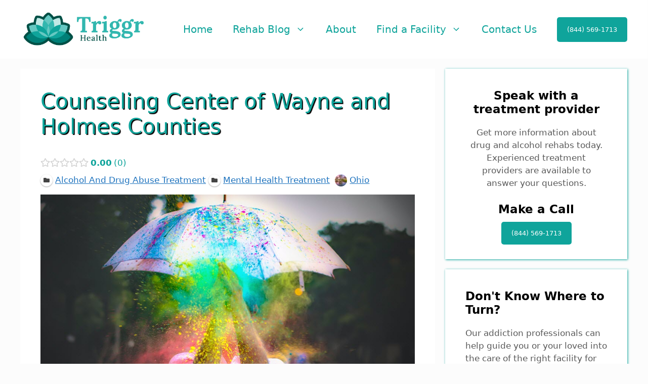

--- FILE ---
content_type: text/html; charset=UTF-8
request_url: https://triggrhealth.com/locations/counseling-center-of-wayne-and-holmes-counties-4/
body_size: 26342
content:
<!DOCTYPE html>
<html lang="en-US" prefix="og: http://ogp.me/ns# business: http://ogp.me/ns/business#">
<head>
	<meta charset="UTF-8">
	<meta name='robots' content='index, follow, max-image-preview:large, max-snippet:-1, max-video-preview:-1' />
<meta name="viewport" content="width=device-width, initial-scale=1">
	<!-- This site is optimized with the Yoast SEO plugin v19.9 - https://yoast.com/wordpress/plugins/seo/ -->
	<title>Counseling Center of Wayne and Holmes Counties - Triggr Health</title>
	<link rel="canonical" href="https://triggrhealth.com/locations/counseling-center-of-wayne-and-holmes-counties-4/" />
	<meta property="og:locale" content="en_US" />
	<meta property="og:type" content="article" />
	<meta property="og:title" content="Counseling Center of Wayne and Holmes Counties - Triggr Health" />
	<meta property="og:description" content="Counseling Center of - Rittman, OH Detox &amp; Drug Rehab CenterCounseling Center of is a leading detox and inpatient drug and alcohol rehab center in Rittman, OH. For individuals struggling with an addiction alcohol, benzodiazepines (Xanax, Klonopin, Valium, etc), or opioids (heroin, oxycodone, hydrocodone, etc), a supervised medical detoxification may be necessary before entering residential ... Read more" />
	<meta property="og:url" content="https://triggrhealth.com/locations/counseling-center-of-wayne-and-holmes-counties-4/" />
	<meta property="og:site_name" content="Triggr Health" />
	<meta name="twitter:card" content="summary_large_image" />
	<meta name="twitter:label1" content="Est. reading time" />
	<meta name="twitter:data1" content="2 minutes" />
	<!-- / Yoast SEO plugin. -->


<link rel="alternate" type="application/rss+xml" title="Triggr Health &raquo; Feed" href="https://triggrhealth.com/feed/" />
<link rel="alternate" type="application/rss+xml" title="Triggr Health &raquo; Comments Feed" href="https://triggrhealth.com/comments/feed/" />
<link rel="alternate" title="oEmbed (JSON)" type="application/json+oembed" href="https://triggrhealth.com/wp-json/oembed/1.0/embed?url=https%3A%2F%2Ftriggrhealth.com%2Flocations%2Fcounseling-center-of-wayne-and-holmes-counties-4%2F" />
<link rel="alternate" title="oEmbed (XML)" type="text/xml+oembed" href="https://triggrhealth.com/wp-json/oembed/1.0/embed?url=https%3A%2F%2Ftriggrhealth.com%2Flocations%2Fcounseling-center-of-wayne-and-holmes-counties-4%2F&#038;format=xml" />
<style>@media screen and (max-width: 650px) {body {padding-bottom:60px;}}</style><style id='wp-img-auto-sizes-contain-inline-css'>
img:is([sizes=auto i],[sizes^="auto," i]){contain-intrinsic-size:3000px 1500px}
/*# sourceURL=wp-img-auto-sizes-contain-inline-css */
</style>
<link rel='stylesheet' id='drts-slider-photos-css' href='https://triggrhealth.com/wp-content/plugins/directories-pro/assets/css/slider-photos.min.css?ver=1.3.98' media='all' />
<link rel='stylesheet' id='zoom-css' href='https://triggrhealth.com/wp-content/plugins/directories-pro/assets/vendor/css/zoom.min.css?ver=1.3.98' media='all' />
<link rel='stylesheet' id='drts-fontawesome-css' href='https://triggrhealth.com/wp-content/plugins/directories/assets/vendor/css/fontawesome.min.css?ver=1.3.98' media='all' />
<link rel='stylesheet' id='drts-system-fontawesome-css' href='https://triggrhealth.com/wp-content/plugins/directories/assets/css/system-fontawesome.min.css?ver=1.3.98' media='all' />
<link rel='stylesheet' id='drts-bootstrap-css' href='https://triggrhealth.com/wp-content/plugins/directories/assets/css/bootstrap-main.min.css?ver=1.3.98' media='all' />
<link rel='stylesheet' id='drts-css' href='https://triggrhealth.com/wp-content/plugins/directories/assets/css/main.min.css?ver=1.3.98' media='all' />
<link rel='stylesheet' id='directories-pro-css' href='https://triggrhealth.com/wp-content/plugins/directories-pro/assets/css/main.min.css?ver=1.3.98' media='all' />
<style id='wp-emoji-styles-inline-css'>

	img.wp-smiley, img.emoji {
		display: inline !important;
		border: none !important;
		box-shadow: none !important;
		height: 1em !important;
		width: 1em !important;
		margin: 0 0.07em !important;
		vertical-align: -0.1em !important;
		background: none !important;
		padding: 0 !important;
	}
/*# sourceURL=wp-emoji-styles-inline-css */
</style>
<style id='wp-block-library-inline-css'>
:root{--wp-block-synced-color:#7a00df;--wp-block-synced-color--rgb:122,0,223;--wp-bound-block-color:var(--wp-block-synced-color);--wp-editor-canvas-background:#ddd;--wp-admin-theme-color:#007cba;--wp-admin-theme-color--rgb:0,124,186;--wp-admin-theme-color-darker-10:#006ba1;--wp-admin-theme-color-darker-10--rgb:0,107,160.5;--wp-admin-theme-color-darker-20:#005a87;--wp-admin-theme-color-darker-20--rgb:0,90,135;--wp-admin-border-width-focus:2px}@media (min-resolution:192dpi){:root{--wp-admin-border-width-focus:1.5px}}.wp-element-button{cursor:pointer}:root .has-very-light-gray-background-color{background-color:#eee}:root .has-very-dark-gray-background-color{background-color:#313131}:root .has-very-light-gray-color{color:#eee}:root .has-very-dark-gray-color{color:#313131}:root .has-vivid-green-cyan-to-vivid-cyan-blue-gradient-background{background:linear-gradient(135deg,#00d084,#0693e3)}:root .has-purple-crush-gradient-background{background:linear-gradient(135deg,#34e2e4,#4721fb 50%,#ab1dfe)}:root .has-hazy-dawn-gradient-background{background:linear-gradient(135deg,#faaca8,#dad0ec)}:root .has-subdued-olive-gradient-background{background:linear-gradient(135deg,#fafae1,#67a671)}:root .has-atomic-cream-gradient-background{background:linear-gradient(135deg,#fdd79a,#004a59)}:root .has-nightshade-gradient-background{background:linear-gradient(135deg,#330968,#31cdcf)}:root .has-midnight-gradient-background{background:linear-gradient(135deg,#020381,#2874fc)}:root{--wp--preset--font-size--normal:16px;--wp--preset--font-size--huge:42px}.has-regular-font-size{font-size:1em}.has-larger-font-size{font-size:2.625em}.has-normal-font-size{font-size:var(--wp--preset--font-size--normal)}.has-huge-font-size{font-size:var(--wp--preset--font-size--huge)}.has-text-align-center{text-align:center}.has-text-align-left{text-align:left}.has-text-align-right{text-align:right}.has-fit-text{white-space:nowrap!important}#end-resizable-editor-section{display:none}.aligncenter{clear:both}.items-justified-left{justify-content:flex-start}.items-justified-center{justify-content:center}.items-justified-right{justify-content:flex-end}.items-justified-space-between{justify-content:space-between}.screen-reader-text{border:0;clip-path:inset(50%);height:1px;margin:-1px;overflow:hidden;padding:0;position:absolute;width:1px;word-wrap:normal!important}.screen-reader-text:focus{background-color:#ddd;clip-path:none;color:#444;display:block;font-size:1em;height:auto;left:5px;line-height:normal;padding:15px 23px 14px;text-decoration:none;top:5px;width:auto;z-index:100000}html :where(.has-border-color){border-style:solid}html :where([style*=border-top-color]){border-top-style:solid}html :where([style*=border-right-color]){border-right-style:solid}html :where([style*=border-bottom-color]){border-bottom-style:solid}html :where([style*=border-left-color]){border-left-style:solid}html :where([style*=border-width]){border-style:solid}html :where([style*=border-top-width]){border-top-style:solid}html :where([style*=border-right-width]){border-right-style:solid}html :where([style*=border-bottom-width]){border-bottom-style:solid}html :where([style*=border-left-width]){border-left-style:solid}html :where(img[class*=wp-image-]){height:auto;max-width:100%}:where(figure){margin:0 0 1em}html :where(.is-position-sticky){--wp-admin--admin-bar--position-offset:var(--wp-admin--admin-bar--height,0px)}@media screen and (max-width:600px){html :where(.is-position-sticky){--wp-admin--admin-bar--position-offset:0px}}

/*# sourceURL=wp-block-library-inline-css */
</style><style id='wp-block-heading-inline-css'>
h1:where(.wp-block-heading).has-background,h2:where(.wp-block-heading).has-background,h3:where(.wp-block-heading).has-background,h4:where(.wp-block-heading).has-background,h5:where(.wp-block-heading).has-background,h6:where(.wp-block-heading).has-background{padding:1.25em 2.375em}h1.has-text-align-left[style*=writing-mode]:where([style*=vertical-lr]),h1.has-text-align-right[style*=writing-mode]:where([style*=vertical-rl]),h2.has-text-align-left[style*=writing-mode]:where([style*=vertical-lr]),h2.has-text-align-right[style*=writing-mode]:where([style*=vertical-rl]),h3.has-text-align-left[style*=writing-mode]:where([style*=vertical-lr]),h3.has-text-align-right[style*=writing-mode]:where([style*=vertical-rl]),h4.has-text-align-left[style*=writing-mode]:where([style*=vertical-lr]),h4.has-text-align-right[style*=writing-mode]:where([style*=vertical-rl]),h5.has-text-align-left[style*=writing-mode]:where([style*=vertical-lr]),h5.has-text-align-right[style*=writing-mode]:where([style*=vertical-rl]),h6.has-text-align-left[style*=writing-mode]:where([style*=vertical-lr]),h6.has-text-align-right[style*=writing-mode]:where([style*=vertical-rl]){rotate:180deg}
/*# sourceURL=https://triggrhealth.com/wp-includes/blocks/heading/style.min.css */
</style>
<style id='wp-block-image-inline-css'>
.wp-block-image>a,.wp-block-image>figure>a{display:inline-block}.wp-block-image img{box-sizing:border-box;height:auto;max-width:100%;vertical-align:bottom}@media not (prefers-reduced-motion){.wp-block-image img.hide{visibility:hidden}.wp-block-image img.show{animation:show-content-image .4s}}.wp-block-image[style*=border-radius] img,.wp-block-image[style*=border-radius]>a{border-radius:inherit}.wp-block-image.has-custom-border img{box-sizing:border-box}.wp-block-image.aligncenter{text-align:center}.wp-block-image.alignfull>a,.wp-block-image.alignwide>a{width:100%}.wp-block-image.alignfull img,.wp-block-image.alignwide img{height:auto;width:100%}.wp-block-image .aligncenter,.wp-block-image .alignleft,.wp-block-image .alignright,.wp-block-image.aligncenter,.wp-block-image.alignleft,.wp-block-image.alignright{display:table}.wp-block-image .aligncenter>figcaption,.wp-block-image .alignleft>figcaption,.wp-block-image .alignright>figcaption,.wp-block-image.aligncenter>figcaption,.wp-block-image.alignleft>figcaption,.wp-block-image.alignright>figcaption{caption-side:bottom;display:table-caption}.wp-block-image .alignleft{float:left;margin:.5em 1em .5em 0}.wp-block-image .alignright{float:right;margin:.5em 0 .5em 1em}.wp-block-image .aligncenter{margin-left:auto;margin-right:auto}.wp-block-image :where(figcaption){margin-bottom:1em;margin-top:.5em}.wp-block-image.is-style-circle-mask img{border-radius:9999px}@supports ((-webkit-mask-image:none) or (mask-image:none)) or (-webkit-mask-image:none){.wp-block-image.is-style-circle-mask img{border-radius:0;-webkit-mask-image:url('data:image/svg+xml;utf8,<svg viewBox="0 0 100 100" xmlns="http://www.w3.org/2000/svg"><circle cx="50" cy="50" r="50"/></svg>');mask-image:url('data:image/svg+xml;utf8,<svg viewBox="0 0 100 100" xmlns="http://www.w3.org/2000/svg"><circle cx="50" cy="50" r="50"/></svg>');mask-mode:alpha;-webkit-mask-position:center;mask-position:center;-webkit-mask-repeat:no-repeat;mask-repeat:no-repeat;-webkit-mask-size:contain;mask-size:contain}}:root :where(.wp-block-image.is-style-rounded img,.wp-block-image .is-style-rounded img){border-radius:9999px}.wp-block-image figure{margin:0}.wp-lightbox-container{display:flex;flex-direction:column;position:relative}.wp-lightbox-container img{cursor:zoom-in}.wp-lightbox-container img:hover+button{opacity:1}.wp-lightbox-container button{align-items:center;backdrop-filter:blur(16px) saturate(180%);background-color:#5a5a5a40;border:none;border-radius:4px;cursor:zoom-in;display:flex;height:20px;justify-content:center;opacity:0;padding:0;position:absolute;right:16px;text-align:center;top:16px;width:20px;z-index:100}@media not (prefers-reduced-motion){.wp-lightbox-container button{transition:opacity .2s ease}}.wp-lightbox-container button:focus-visible{outline:3px auto #5a5a5a40;outline:3px auto -webkit-focus-ring-color;outline-offset:3px}.wp-lightbox-container button:hover{cursor:pointer;opacity:1}.wp-lightbox-container button:focus{opacity:1}.wp-lightbox-container button:focus,.wp-lightbox-container button:hover,.wp-lightbox-container button:not(:hover):not(:active):not(.has-background){background-color:#5a5a5a40;border:none}.wp-lightbox-overlay{box-sizing:border-box;cursor:zoom-out;height:100vh;left:0;overflow:hidden;position:fixed;top:0;visibility:hidden;width:100%;z-index:100000}.wp-lightbox-overlay .close-button{align-items:center;cursor:pointer;display:flex;justify-content:center;min-height:40px;min-width:40px;padding:0;position:absolute;right:calc(env(safe-area-inset-right) + 16px);top:calc(env(safe-area-inset-top) + 16px);z-index:5000000}.wp-lightbox-overlay .close-button:focus,.wp-lightbox-overlay .close-button:hover,.wp-lightbox-overlay .close-button:not(:hover):not(:active):not(.has-background){background:none;border:none}.wp-lightbox-overlay .lightbox-image-container{height:var(--wp--lightbox-container-height);left:50%;overflow:hidden;position:absolute;top:50%;transform:translate(-50%,-50%);transform-origin:top left;width:var(--wp--lightbox-container-width);z-index:9999999999}.wp-lightbox-overlay .wp-block-image{align-items:center;box-sizing:border-box;display:flex;height:100%;justify-content:center;margin:0;position:relative;transform-origin:0 0;width:100%;z-index:3000000}.wp-lightbox-overlay .wp-block-image img{height:var(--wp--lightbox-image-height);min-height:var(--wp--lightbox-image-height);min-width:var(--wp--lightbox-image-width);width:var(--wp--lightbox-image-width)}.wp-lightbox-overlay .wp-block-image figcaption{display:none}.wp-lightbox-overlay button{background:none;border:none}.wp-lightbox-overlay .scrim{background-color:#fff;height:100%;opacity:.9;position:absolute;width:100%;z-index:2000000}.wp-lightbox-overlay.active{visibility:visible}@media not (prefers-reduced-motion){.wp-lightbox-overlay.active{animation:turn-on-visibility .25s both}.wp-lightbox-overlay.active img{animation:turn-on-visibility .35s both}.wp-lightbox-overlay.show-closing-animation:not(.active){animation:turn-off-visibility .35s both}.wp-lightbox-overlay.show-closing-animation:not(.active) img{animation:turn-off-visibility .25s both}.wp-lightbox-overlay.zoom.active{animation:none;opacity:1;visibility:visible}.wp-lightbox-overlay.zoom.active .lightbox-image-container{animation:lightbox-zoom-in .4s}.wp-lightbox-overlay.zoom.active .lightbox-image-container img{animation:none}.wp-lightbox-overlay.zoom.active .scrim{animation:turn-on-visibility .4s forwards}.wp-lightbox-overlay.zoom.show-closing-animation:not(.active){animation:none}.wp-lightbox-overlay.zoom.show-closing-animation:not(.active) .lightbox-image-container{animation:lightbox-zoom-out .4s}.wp-lightbox-overlay.zoom.show-closing-animation:not(.active) .lightbox-image-container img{animation:none}.wp-lightbox-overlay.zoom.show-closing-animation:not(.active) .scrim{animation:turn-off-visibility .4s forwards}}@keyframes show-content-image{0%{visibility:hidden}99%{visibility:hidden}to{visibility:visible}}@keyframes turn-on-visibility{0%{opacity:0}to{opacity:1}}@keyframes turn-off-visibility{0%{opacity:1;visibility:visible}99%{opacity:0;visibility:visible}to{opacity:0;visibility:hidden}}@keyframes lightbox-zoom-in{0%{transform:translate(calc((-100vw + var(--wp--lightbox-scrollbar-width))/2 + var(--wp--lightbox-initial-left-position)),calc(-50vh + var(--wp--lightbox-initial-top-position))) scale(var(--wp--lightbox-scale))}to{transform:translate(-50%,-50%) scale(1)}}@keyframes lightbox-zoom-out{0%{transform:translate(-50%,-50%) scale(1);visibility:visible}99%{visibility:visible}to{transform:translate(calc((-100vw + var(--wp--lightbox-scrollbar-width))/2 + var(--wp--lightbox-initial-left-position)),calc(-50vh + var(--wp--lightbox-initial-top-position))) scale(var(--wp--lightbox-scale));visibility:hidden}}
/*# sourceURL=https://triggrhealth.com/wp-includes/blocks/image/style.min.css */
</style>
<style id='wp-block-latest-posts-inline-css'>
.wp-block-latest-posts{box-sizing:border-box}.wp-block-latest-posts.alignleft{margin-right:2em}.wp-block-latest-posts.alignright{margin-left:2em}.wp-block-latest-posts.wp-block-latest-posts__list{list-style:none}.wp-block-latest-posts.wp-block-latest-posts__list li{clear:both;overflow-wrap:break-word}.wp-block-latest-posts.is-grid{display:flex;flex-wrap:wrap}.wp-block-latest-posts.is-grid li{margin:0 1.25em 1.25em 0;width:100%}@media (min-width:600px){.wp-block-latest-posts.columns-2 li{width:calc(50% - .625em)}.wp-block-latest-posts.columns-2 li:nth-child(2n){margin-right:0}.wp-block-latest-posts.columns-3 li{width:calc(33.33333% - .83333em)}.wp-block-latest-posts.columns-3 li:nth-child(3n){margin-right:0}.wp-block-latest-posts.columns-4 li{width:calc(25% - .9375em)}.wp-block-latest-posts.columns-4 li:nth-child(4n){margin-right:0}.wp-block-latest-posts.columns-5 li{width:calc(20% - 1em)}.wp-block-latest-posts.columns-5 li:nth-child(5n){margin-right:0}.wp-block-latest-posts.columns-6 li{width:calc(16.66667% - 1.04167em)}.wp-block-latest-posts.columns-6 li:nth-child(6n){margin-right:0}}:root :where(.wp-block-latest-posts.is-grid){padding:0}:root :where(.wp-block-latest-posts.wp-block-latest-posts__list){padding-left:0}.wp-block-latest-posts__post-author,.wp-block-latest-posts__post-date{display:block;font-size:.8125em}.wp-block-latest-posts__post-excerpt,.wp-block-latest-posts__post-full-content{margin-bottom:1em;margin-top:.5em}.wp-block-latest-posts__featured-image a{display:inline-block}.wp-block-latest-posts__featured-image img{height:auto;max-width:100%;width:auto}.wp-block-latest-posts__featured-image.alignleft{float:left;margin-right:1em}.wp-block-latest-posts__featured-image.alignright{float:right;margin-left:1em}.wp-block-latest-posts__featured-image.aligncenter{margin-bottom:1em;text-align:center}
/*# sourceURL=https://triggrhealth.com/wp-includes/blocks/latest-posts/style.min.css */
</style>
<style id='wp-block-search-inline-css'>
.wp-block-search__button{margin-left:10px;word-break:normal}.wp-block-search__button.has-icon{line-height:0}.wp-block-search__button svg{height:1.25em;min-height:24px;min-width:24px;width:1.25em;fill:currentColor;vertical-align:text-bottom}:where(.wp-block-search__button){border:1px solid #ccc;padding:6px 10px}.wp-block-search__inside-wrapper{display:flex;flex:auto;flex-wrap:nowrap;max-width:100%}.wp-block-search__label{width:100%}.wp-block-search.wp-block-search__button-only .wp-block-search__button{box-sizing:border-box;display:flex;flex-shrink:0;justify-content:center;margin-left:0;max-width:100%}.wp-block-search.wp-block-search__button-only .wp-block-search__inside-wrapper{min-width:0!important;transition-property:width}.wp-block-search.wp-block-search__button-only .wp-block-search__input{flex-basis:100%;transition-duration:.3s}.wp-block-search.wp-block-search__button-only.wp-block-search__searchfield-hidden,.wp-block-search.wp-block-search__button-only.wp-block-search__searchfield-hidden .wp-block-search__inside-wrapper{overflow:hidden}.wp-block-search.wp-block-search__button-only.wp-block-search__searchfield-hidden .wp-block-search__input{border-left-width:0!important;border-right-width:0!important;flex-basis:0;flex-grow:0;margin:0;min-width:0!important;padding-left:0!important;padding-right:0!important;width:0!important}:where(.wp-block-search__input){appearance:none;border:1px solid #949494;flex-grow:1;font-family:inherit;font-size:inherit;font-style:inherit;font-weight:inherit;letter-spacing:inherit;line-height:inherit;margin-left:0;margin-right:0;min-width:3rem;padding:8px;text-decoration:unset!important;text-transform:inherit}:where(.wp-block-search__button-inside .wp-block-search__inside-wrapper){background-color:#fff;border:1px solid #949494;box-sizing:border-box;padding:4px}:where(.wp-block-search__button-inside .wp-block-search__inside-wrapper) .wp-block-search__input{border:none;border-radius:0;padding:0 4px}:where(.wp-block-search__button-inside .wp-block-search__inside-wrapper) .wp-block-search__input:focus{outline:none}:where(.wp-block-search__button-inside .wp-block-search__inside-wrapper) :where(.wp-block-search__button){padding:4px 8px}.wp-block-search.aligncenter .wp-block-search__inside-wrapper{margin:auto}.wp-block[data-align=right] .wp-block-search.wp-block-search__button-only .wp-block-search__inside-wrapper{float:right}
/*# sourceURL=https://triggrhealth.com/wp-includes/blocks/search/style.min.css */
</style>
<style id='wp-block-site-logo-inline-css'>
.wp-block-site-logo{box-sizing:border-box;line-height:0}.wp-block-site-logo a{display:inline-block;line-height:0}.wp-block-site-logo.is-default-size img{height:auto;width:120px}.wp-block-site-logo img{height:auto;max-width:100%}.wp-block-site-logo a,.wp-block-site-logo img{border-radius:inherit}.wp-block-site-logo.aligncenter{margin-left:auto;margin-right:auto;text-align:center}:root :where(.wp-block-site-logo.is-style-rounded){border-radius:9999px}
/*# sourceURL=https://triggrhealth.com/wp-includes/blocks/site-logo/style.min.css */
</style>
<style id='wp-block-group-inline-css'>
.wp-block-group{box-sizing:border-box}:where(.wp-block-group.wp-block-group-is-layout-constrained){position:relative}
/*# sourceURL=https://triggrhealth.com/wp-includes/blocks/group/style.min.css */
</style>
<style id='wp-block-paragraph-inline-css'>
.is-small-text{font-size:.875em}.is-regular-text{font-size:1em}.is-large-text{font-size:2.25em}.is-larger-text{font-size:3em}.has-drop-cap:not(:focus):first-letter{float:left;font-size:8.4em;font-style:normal;font-weight:100;line-height:.68;margin:.05em .1em 0 0;text-transform:uppercase}body.rtl .has-drop-cap:not(:focus):first-letter{float:none;margin-left:.1em}p.has-drop-cap.has-background{overflow:hidden}:root :where(p.has-background){padding:1.25em 2.375em}:where(p.has-text-color:not(.has-link-color)) a{color:inherit}p.has-text-align-left[style*="writing-mode:vertical-lr"],p.has-text-align-right[style*="writing-mode:vertical-rl"]{rotate:180deg}
/*# sourceURL=https://triggrhealth.com/wp-includes/blocks/paragraph/style.min.css */
</style>
<style id='wp-block-social-links-inline-css'>
.wp-block-social-links{background:none;box-sizing:border-box;margin-left:0;padding-left:0;padding-right:0;text-indent:0}.wp-block-social-links .wp-social-link a,.wp-block-social-links .wp-social-link a:hover{border-bottom:0;box-shadow:none;text-decoration:none}.wp-block-social-links .wp-social-link svg{height:1em;width:1em}.wp-block-social-links .wp-social-link span:not(.screen-reader-text){font-size:.65em;margin-left:.5em;margin-right:.5em}.wp-block-social-links.has-small-icon-size{font-size:16px}.wp-block-social-links,.wp-block-social-links.has-normal-icon-size{font-size:24px}.wp-block-social-links.has-large-icon-size{font-size:36px}.wp-block-social-links.has-huge-icon-size{font-size:48px}.wp-block-social-links.aligncenter{display:flex;justify-content:center}.wp-block-social-links.alignright{justify-content:flex-end}.wp-block-social-link{border-radius:9999px;display:block}@media not (prefers-reduced-motion){.wp-block-social-link{transition:transform .1s ease}}.wp-block-social-link{height:auto}.wp-block-social-link a{align-items:center;display:flex;line-height:0}.wp-block-social-link:hover{transform:scale(1.1)}.wp-block-social-links .wp-block-social-link.wp-social-link{display:inline-block;margin:0;padding:0}.wp-block-social-links .wp-block-social-link.wp-social-link .wp-block-social-link-anchor,.wp-block-social-links .wp-block-social-link.wp-social-link .wp-block-social-link-anchor svg,.wp-block-social-links .wp-block-social-link.wp-social-link .wp-block-social-link-anchor:active,.wp-block-social-links .wp-block-social-link.wp-social-link .wp-block-social-link-anchor:hover,.wp-block-social-links .wp-block-social-link.wp-social-link .wp-block-social-link-anchor:visited{color:currentColor;fill:currentColor}:where(.wp-block-social-links:not(.is-style-logos-only)) .wp-social-link{background-color:#f0f0f0;color:#444}:where(.wp-block-social-links:not(.is-style-logos-only)) .wp-social-link-amazon{background-color:#f90;color:#fff}:where(.wp-block-social-links:not(.is-style-logos-only)) .wp-social-link-bandcamp{background-color:#1ea0c3;color:#fff}:where(.wp-block-social-links:not(.is-style-logos-only)) .wp-social-link-behance{background-color:#0757fe;color:#fff}:where(.wp-block-social-links:not(.is-style-logos-only)) .wp-social-link-bluesky{background-color:#0a7aff;color:#fff}:where(.wp-block-social-links:not(.is-style-logos-only)) .wp-social-link-codepen{background-color:#1e1f26;color:#fff}:where(.wp-block-social-links:not(.is-style-logos-only)) .wp-social-link-deviantart{background-color:#02e49b;color:#fff}:where(.wp-block-social-links:not(.is-style-logos-only)) .wp-social-link-discord{background-color:#5865f2;color:#fff}:where(.wp-block-social-links:not(.is-style-logos-only)) .wp-social-link-dribbble{background-color:#e94c89;color:#fff}:where(.wp-block-social-links:not(.is-style-logos-only)) .wp-social-link-dropbox{background-color:#4280ff;color:#fff}:where(.wp-block-social-links:not(.is-style-logos-only)) .wp-social-link-etsy{background-color:#f45800;color:#fff}:where(.wp-block-social-links:not(.is-style-logos-only)) .wp-social-link-facebook{background-color:#0866ff;color:#fff}:where(.wp-block-social-links:not(.is-style-logos-only)) .wp-social-link-fivehundredpx{background-color:#000;color:#fff}:where(.wp-block-social-links:not(.is-style-logos-only)) .wp-social-link-flickr{background-color:#0461dd;color:#fff}:where(.wp-block-social-links:not(.is-style-logos-only)) .wp-social-link-foursquare{background-color:#e65678;color:#fff}:where(.wp-block-social-links:not(.is-style-logos-only)) .wp-social-link-github{background-color:#24292d;color:#fff}:where(.wp-block-social-links:not(.is-style-logos-only)) .wp-social-link-goodreads{background-color:#eceadd;color:#382110}:where(.wp-block-social-links:not(.is-style-logos-only)) .wp-social-link-google{background-color:#ea4434;color:#fff}:where(.wp-block-social-links:not(.is-style-logos-only)) .wp-social-link-gravatar{background-color:#1d4fc4;color:#fff}:where(.wp-block-social-links:not(.is-style-logos-only)) .wp-social-link-instagram{background-color:#f00075;color:#fff}:where(.wp-block-social-links:not(.is-style-logos-only)) .wp-social-link-lastfm{background-color:#e21b24;color:#fff}:where(.wp-block-social-links:not(.is-style-logos-only)) .wp-social-link-linkedin{background-color:#0d66c2;color:#fff}:where(.wp-block-social-links:not(.is-style-logos-only)) .wp-social-link-mastodon{background-color:#3288d4;color:#fff}:where(.wp-block-social-links:not(.is-style-logos-only)) .wp-social-link-medium{background-color:#000;color:#fff}:where(.wp-block-social-links:not(.is-style-logos-only)) .wp-social-link-meetup{background-color:#f6405f;color:#fff}:where(.wp-block-social-links:not(.is-style-logos-only)) .wp-social-link-patreon{background-color:#000;color:#fff}:where(.wp-block-social-links:not(.is-style-logos-only)) .wp-social-link-pinterest{background-color:#e60122;color:#fff}:where(.wp-block-social-links:not(.is-style-logos-only)) .wp-social-link-pocket{background-color:#ef4155;color:#fff}:where(.wp-block-social-links:not(.is-style-logos-only)) .wp-social-link-reddit{background-color:#ff4500;color:#fff}:where(.wp-block-social-links:not(.is-style-logos-only)) .wp-social-link-skype{background-color:#0478d7;color:#fff}:where(.wp-block-social-links:not(.is-style-logos-only)) .wp-social-link-snapchat{background-color:#fefc00;color:#fff;stroke:#000}:where(.wp-block-social-links:not(.is-style-logos-only)) .wp-social-link-soundcloud{background-color:#ff5600;color:#fff}:where(.wp-block-social-links:not(.is-style-logos-only)) .wp-social-link-spotify{background-color:#1bd760;color:#fff}:where(.wp-block-social-links:not(.is-style-logos-only)) .wp-social-link-telegram{background-color:#2aabee;color:#fff}:where(.wp-block-social-links:not(.is-style-logos-only)) .wp-social-link-threads{background-color:#000;color:#fff}:where(.wp-block-social-links:not(.is-style-logos-only)) .wp-social-link-tiktok{background-color:#000;color:#fff}:where(.wp-block-social-links:not(.is-style-logos-only)) .wp-social-link-tumblr{background-color:#011835;color:#fff}:where(.wp-block-social-links:not(.is-style-logos-only)) .wp-social-link-twitch{background-color:#6440a4;color:#fff}:where(.wp-block-social-links:not(.is-style-logos-only)) .wp-social-link-twitter{background-color:#1da1f2;color:#fff}:where(.wp-block-social-links:not(.is-style-logos-only)) .wp-social-link-vimeo{background-color:#1eb7ea;color:#fff}:where(.wp-block-social-links:not(.is-style-logos-only)) .wp-social-link-vk{background-color:#4680c2;color:#fff}:where(.wp-block-social-links:not(.is-style-logos-only)) .wp-social-link-wordpress{background-color:#3499cd;color:#fff}:where(.wp-block-social-links:not(.is-style-logos-only)) .wp-social-link-whatsapp{background-color:#25d366;color:#fff}:where(.wp-block-social-links:not(.is-style-logos-only)) .wp-social-link-x{background-color:#000;color:#fff}:where(.wp-block-social-links:not(.is-style-logos-only)) .wp-social-link-yelp{background-color:#d32422;color:#fff}:where(.wp-block-social-links:not(.is-style-logos-only)) .wp-social-link-youtube{background-color:red;color:#fff}:where(.wp-block-social-links.is-style-logos-only) .wp-social-link{background:none}:where(.wp-block-social-links.is-style-logos-only) .wp-social-link svg{height:1.25em;width:1.25em}:where(.wp-block-social-links.is-style-logos-only) .wp-social-link-amazon{color:#f90}:where(.wp-block-social-links.is-style-logos-only) .wp-social-link-bandcamp{color:#1ea0c3}:where(.wp-block-social-links.is-style-logos-only) .wp-social-link-behance{color:#0757fe}:where(.wp-block-social-links.is-style-logos-only) .wp-social-link-bluesky{color:#0a7aff}:where(.wp-block-social-links.is-style-logos-only) .wp-social-link-codepen{color:#1e1f26}:where(.wp-block-social-links.is-style-logos-only) .wp-social-link-deviantart{color:#02e49b}:where(.wp-block-social-links.is-style-logos-only) .wp-social-link-discord{color:#5865f2}:where(.wp-block-social-links.is-style-logos-only) .wp-social-link-dribbble{color:#e94c89}:where(.wp-block-social-links.is-style-logos-only) .wp-social-link-dropbox{color:#4280ff}:where(.wp-block-social-links.is-style-logos-only) .wp-social-link-etsy{color:#f45800}:where(.wp-block-social-links.is-style-logos-only) .wp-social-link-facebook{color:#0866ff}:where(.wp-block-social-links.is-style-logos-only) .wp-social-link-fivehundredpx{color:#000}:where(.wp-block-social-links.is-style-logos-only) .wp-social-link-flickr{color:#0461dd}:where(.wp-block-social-links.is-style-logos-only) .wp-social-link-foursquare{color:#e65678}:where(.wp-block-social-links.is-style-logos-only) .wp-social-link-github{color:#24292d}:where(.wp-block-social-links.is-style-logos-only) .wp-social-link-goodreads{color:#382110}:where(.wp-block-social-links.is-style-logos-only) .wp-social-link-google{color:#ea4434}:where(.wp-block-social-links.is-style-logos-only) .wp-social-link-gravatar{color:#1d4fc4}:where(.wp-block-social-links.is-style-logos-only) .wp-social-link-instagram{color:#f00075}:where(.wp-block-social-links.is-style-logos-only) .wp-social-link-lastfm{color:#e21b24}:where(.wp-block-social-links.is-style-logos-only) .wp-social-link-linkedin{color:#0d66c2}:where(.wp-block-social-links.is-style-logos-only) .wp-social-link-mastodon{color:#3288d4}:where(.wp-block-social-links.is-style-logos-only) .wp-social-link-medium{color:#000}:where(.wp-block-social-links.is-style-logos-only) .wp-social-link-meetup{color:#f6405f}:where(.wp-block-social-links.is-style-logos-only) .wp-social-link-patreon{color:#000}:where(.wp-block-social-links.is-style-logos-only) .wp-social-link-pinterest{color:#e60122}:where(.wp-block-social-links.is-style-logos-only) .wp-social-link-pocket{color:#ef4155}:where(.wp-block-social-links.is-style-logos-only) .wp-social-link-reddit{color:#ff4500}:where(.wp-block-social-links.is-style-logos-only) .wp-social-link-skype{color:#0478d7}:where(.wp-block-social-links.is-style-logos-only) .wp-social-link-snapchat{color:#fff;stroke:#000}:where(.wp-block-social-links.is-style-logos-only) .wp-social-link-soundcloud{color:#ff5600}:where(.wp-block-social-links.is-style-logos-only) .wp-social-link-spotify{color:#1bd760}:where(.wp-block-social-links.is-style-logos-only) .wp-social-link-telegram{color:#2aabee}:where(.wp-block-social-links.is-style-logos-only) .wp-social-link-threads{color:#000}:where(.wp-block-social-links.is-style-logos-only) .wp-social-link-tiktok{color:#000}:where(.wp-block-social-links.is-style-logos-only) .wp-social-link-tumblr{color:#011835}:where(.wp-block-social-links.is-style-logos-only) .wp-social-link-twitch{color:#6440a4}:where(.wp-block-social-links.is-style-logos-only) .wp-social-link-twitter{color:#1da1f2}:where(.wp-block-social-links.is-style-logos-only) .wp-social-link-vimeo{color:#1eb7ea}:where(.wp-block-social-links.is-style-logos-only) .wp-social-link-vk{color:#4680c2}:where(.wp-block-social-links.is-style-logos-only) .wp-social-link-whatsapp{color:#25d366}:where(.wp-block-social-links.is-style-logos-only) .wp-social-link-wordpress{color:#3499cd}:where(.wp-block-social-links.is-style-logos-only) .wp-social-link-x{color:#000}:where(.wp-block-social-links.is-style-logos-only) .wp-social-link-yelp{color:#d32422}:where(.wp-block-social-links.is-style-logos-only) .wp-social-link-youtube{color:red}.wp-block-social-links.is-style-pill-shape .wp-social-link{width:auto}:root :where(.wp-block-social-links .wp-social-link a){padding:.25em}:root :where(.wp-block-social-links.is-style-logos-only .wp-social-link a){padding:0}:root :where(.wp-block-social-links.is-style-pill-shape .wp-social-link a){padding-left:.6666666667em;padding-right:.6666666667em}.wp-block-social-links:not(.has-icon-color):not(.has-icon-background-color) .wp-social-link-snapchat .wp-block-social-link-label{color:#000}
/*# sourceURL=https://triggrhealth.com/wp-includes/blocks/social-links/style.min.css */
</style>
<style id='global-styles-inline-css'>
:root{--wp--preset--aspect-ratio--square: 1;--wp--preset--aspect-ratio--4-3: 4/3;--wp--preset--aspect-ratio--3-4: 3/4;--wp--preset--aspect-ratio--3-2: 3/2;--wp--preset--aspect-ratio--2-3: 2/3;--wp--preset--aspect-ratio--16-9: 16/9;--wp--preset--aspect-ratio--9-16: 9/16;--wp--preset--color--black: #000000;--wp--preset--color--cyan-bluish-gray: #abb8c3;--wp--preset--color--white: #ffffff;--wp--preset--color--pale-pink: #f78da7;--wp--preset--color--vivid-red: #cf2e2e;--wp--preset--color--luminous-vivid-orange: #ff6900;--wp--preset--color--luminous-vivid-amber: #fcb900;--wp--preset--color--light-green-cyan: #7bdcb5;--wp--preset--color--vivid-green-cyan: #00d084;--wp--preset--color--pale-cyan-blue: #8ed1fc;--wp--preset--color--vivid-cyan-blue: #0693e3;--wp--preset--color--vivid-purple: #9b51e0;--wp--preset--color--contrast: var(--contrast);--wp--preset--color--contrast-2: var(--contrast-2);--wp--preset--color--contrast-3: var(--contrast-3);--wp--preset--color--base: var(--base);--wp--preset--color--base-2: var(--base-2);--wp--preset--color--base-3: var(--base-3);--wp--preset--color--accent: var(--accent);--wp--preset--gradient--vivid-cyan-blue-to-vivid-purple: linear-gradient(135deg,rgb(6,147,227) 0%,rgb(155,81,224) 100%);--wp--preset--gradient--light-green-cyan-to-vivid-green-cyan: linear-gradient(135deg,rgb(122,220,180) 0%,rgb(0,208,130) 100%);--wp--preset--gradient--luminous-vivid-amber-to-luminous-vivid-orange: linear-gradient(135deg,rgb(252,185,0) 0%,rgb(255,105,0) 100%);--wp--preset--gradient--luminous-vivid-orange-to-vivid-red: linear-gradient(135deg,rgb(255,105,0) 0%,rgb(207,46,46) 100%);--wp--preset--gradient--very-light-gray-to-cyan-bluish-gray: linear-gradient(135deg,rgb(238,238,238) 0%,rgb(169,184,195) 100%);--wp--preset--gradient--cool-to-warm-spectrum: linear-gradient(135deg,rgb(74,234,220) 0%,rgb(151,120,209) 20%,rgb(207,42,186) 40%,rgb(238,44,130) 60%,rgb(251,105,98) 80%,rgb(254,248,76) 100%);--wp--preset--gradient--blush-light-purple: linear-gradient(135deg,rgb(255,206,236) 0%,rgb(152,150,240) 100%);--wp--preset--gradient--blush-bordeaux: linear-gradient(135deg,rgb(254,205,165) 0%,rgb(254,45,45) 50%,rgb(107,0,62) 100%);--wp--preset--gradient--luminous-dusk: linear-gradient(135deg,rgb(255,203,112) 0%,rgb(199,81,192) 50%,rgb(65,88,208) 100%);--wp--preset--gradient--pale-ocean: linear-gradient(135deg,rgb(255,245,203) 0%,rgb(182,227,212) 50%,rgb(51,167,181) 100%);--wp--preset--gradient--electric-grass: linear-gradient(135deg,rgb(202,248,128) 0%,rgb(113,206,126) 100%);--wp--preset--gradient--midnight: linear-gradient(135deg,rgb(2,3,129) 0%,rgb(40,116,252) 100%);--wp--preset--font-size--small: 13px;--wp--preset--font-size--medium: 20px;--wp--preset--font-size--large: 36px;--wp--preset--font-size--x-large: 42px;--wp--preset--spacing--20: 0.44rem;--wp--preset--spacing--30: 0.67rem;--wp--preset--spacing--40: 1rem;--wp--preset--spacing--50: 1.5rem;--wp--preset--spacing--60: 2.25rem;--wp--preset--spacing--70: 3.38rem;--wp--preset--spacing--80: 5.06rem;--wp--preset--shadow--natural: 6px 6px 9px rgba(0, 0, 0, 0.2);--wp--preset--shadow--deep: 12px 12px 50px rgba(0, 0, 0, 0.4);--wp--preset--shadow--sharp: 6px 6px 0px rgba(0, 0, 0, 0.2);--wp--preset--shadow--outlined: 6px 6px 0px -3px rgb(255, 255, 255), 6px 6px rgb(0, 0, 0);--wp--preset--shadow--crisp: 6px 6px 0px rgb(0, 0, 0);}:where(.is-layout-flex){gap: 0.5em;}:where(.is-layout-grid){gap: 0.5em;}body .is-layout-flex{display: flex;}.is-layout-flex{flex-wrap: wrap;align-items: center;}.is-layout-flex > :is(*, div){margin: 0;}body .is-layout-grid{display: grid;}.is-layout-grid > :is(*, div){margin: 0;}:where(.wp-block-columns.is-layout-flex){gap: 2em;}:where(.wp-block-columns.is-layout-grid){gap: 2em;}:where(.wp-block-post-template.is-layout-flex){gap: 1.25em;}:where(.wp-block-post-template.is-layout-grid){gap: 1.25em;}.has-black-color{color: var(--wp--preset--color--black) !important;}.has-cyan-bluish-gray-color{color: var(--wp--preset--color--cyan-bluish-gray) !important;}.has-white-color{color: var(--wp--preset--color--white) !important;}.has-pale-pink-color{color: var(--wp--preset--color--pale-pink) !important;}.has-vivid-red-color{color: var(--wp--preset--color--vivid-red) !important;}.has-luminous-vivid-orange-color{color: var(--wp--preset--color--luminous-vivid-orange) !important;}.has-luminous-vivid-amber-color{color: var(--wp--preset--color--luminous-vivid-amber) !important;}.has-light-green-cyan-color{color: var(--wp--preset--color--light-green-cyan) !important;}.has-vivid-green-cyan-color{color: var(--wp--preset--color--vivid-green-cyan) !important;}.has-pale-cyan-blue-color{color: var(--wp--preset--color--pale-cyan-blue) !important;}.has-vivid-cyan-blue-color{color: var(--wp--preset--color--vivid-cyan-blue) !important;}.has-vivid-purple-color{color: var(--wp--preset--color--vivid-purple) !important;}.has-black-background-color{background-color: var(--wp--preset--color--black) !important;}.has-cyan-bluish-gray-background-color{background-color: var(--wp--preset--color--cyan-bluish-gray) !important;}.has-white-background-color{background-color: var(--wp--preset--color--white) !important;}.has-pale-pink-background-color{background-color: var(--wp--preset--color--pale-pink) !important;}.has-vivid-red-background-color{background-color: var(--wp--preset--color--vivid-red) !important;}.has-luminous-vivid-orange-background-color{background-color: var(--wp--preset--color--luminous-vivid-orange) !important;}.has-luminous-vivid-amber-background-color{background-color: var(--wp--preset--color--luminous-vivid-amber) !important;}.has-light-green-cyan-background-color{background-color: var(--wp--preset--color--light-green-cyan) !important;}.has-vivid-green-cyan-background-color{background-color: var(--wp--preset--color--vivid-green-cyan) !important;}.has-pale-cyan-blue-background-color{background-color: var(--wp--preset--color--pale-cyan-blue) !important;}.has-vivid-cyan-blue-background-color{background-color: var(--wp--preset--color--vivid-cyan-blue) !important;}.has-vivid-purple-background-color{background-color: var(--wp--preset--color--vivid-purple) !important;}.has-black-border-color{border-color: var(--wp--preset--color--black) !important;}.has-cyan-bluish-gray-border-color{border-color: var(--wp--preset--color--cyan-bluish-gray) !important;}.has-white-border-color{border-color: var(--wp--preset--color--white) !important;}.has-pale-pink-border-color{border-color: var(--wp--preset--color--pale-pink) !important;}.has-vivid-red-border-color{border-color: var(--wp--preset--color--vivid-red) !important;}.has-luminous-vivid-orange-border-color{border-color: var(--wp--preset--color--luminous-vivid-orange) !important;}.has-luminous-vivid-amber-border-color{border-color: var(--wp--preset--color--luminous-vivid-amber) !important;}.has-light-green-cyan-border-color{border-color: var(--wp--preset--color--light-green-cyan) !important;}.has-vivid-green-cyan-border-color{border-color: var(--wp--preset--color--vivid-green-cyan) !important;}.has-pale-cyan-blue-border-color{border-color: var(--wp--preset--color--pale-cyan-blue) !important;}.has-vivid-cyan-blue-border-color{border-color: var(--wp--preset--color--vivid-cyan-blue) !important;}.has-vivid-purple-border-color{border-color: var(--wp--preset--color--vivid-purple) !important;}.has-vivid-cyan-blue-to-vivid-purple-gradient-background{background: var(--wp--preset--gradient--vivid-cyan-blue-to-vivid-purple) !important;}.has-light-green-cyan-to-vivid-green-cyan-gradient-background{background: var(--wp--preset--gradient--light-green-cyan-to-vivid-green-cyan) !important;}.has-luminous-vivid-amber-to-luminous-vivid-orange-gradient-background{background: var(--wp--preset--gradient--luminous-vivid-amber-to-luminous-vivid-orange) !important;}.has-luminous-vivid-orange-to-vivid-red-gradient-background{background: var(--wp--preset--gradient--luminous-vivid-orange-to-vivid-red) !important;}.has-very-light-gray-to-cyan-bluish-gray-gradient-background{background: var(--wp--preset--gradient--very-light-gray-to-cyan-bluish-gray) !important;}.has-cool-to-warm-spectrum-gradient-background{background: var(--wp--preset--gradient--cool-to-warm-spectrum) !important;}.has-blush-light-purple-gradient-background{background: var(--wp--preset--gradient--blush-light-purple) !important;}.has-blush-bordeaux-gradient-background{background: var(--wp--preset--gradient--blush-bordeaux) !important;}.has-luminous-dusk-gradient-background{background: var(--wp--preset--gradient--luminous-dusk) !important;}.has-pale-ocean-gradient-background{background: var(--wp--preset--gradient--pale-ocean) !important;}.has-electric-grass-gradient-background{background: var(--wp--preset--gradient--electric-grass) !important;}.has-midnight-gradient-background{background: var(--wp--preset--gradient--midnight) !important;}.has-small-font-size{font-size: var(--wp--preset--font-size--small) !important;}.has-medium-font-size{font-size: var(--wp--preset--font-size--medium) !important;}.has-large-font-size{font-size: var(--wp--preset--font-size--large) !important;}.has-x-large-font-size{font-size: var(--wp--preset--font-size--x-large) !important;}
/*# sourceURL=global-styles-inline-css */
</style>
<style id='core-block-supports-inline-css'>
.wp-container-core-social-links-is-layout-765c4724{justify-content:flex-end;}
/*# sourceURL=core-block-supports-inline-css */
</style>

<style id='classic-theme-styles-inline-css'>
/*! This file is auto-generated */
.wp-block-button__link{color:#fff;background-color:#32373c;border-radius:9999px;box-shadow:none;text-decoration:none;padding:calc(.667em + 2px) calc(1.333em + 2px);font-size:1.125em}.wp-block-file__button{background:#32373c;color:#fff;text-decoration:none}
/*# sourceURL=/wp-includes/css/classic-themes.min.css */
</style>
<link rel='stylesheet' id='crp-style-grid-css' href='https://triggrhealth.com/wp-content/plugins/contextual-related-posts/css/grid.min.css?ver=3.2.3' media='all' />
<style id='crp-style-grid-inline-css'>

			.crp_related.crp-grid ul li a.crp_link {
				grid-template-rows: 150px auto;
			}
			.crp_related.crp-grid ul {
				grid-template-columns: repeat(auto-fill, minmax(150px, 1fr));
			}
			
/*# sourceURL=crp-style-grid-inline-css */
</style>
<link rel='stylesheet' id='lazyload-video-css-css' href='https://triggrhealth.com/wp-content/plugins/lazy-load-for-videos/public/css/lazyload-shared.css?ver=2.16.6' media='all' />
<style id='lazyload-video-css-inline-css'>
.entry-content a.lazy-load-youtube, a.lazy-load-youtube, .lazy-load-vimeo{ background-size: cover; }.titletext.youtube { display: none; }.lazy-load-div:before { content: "\25B6"; text-shadow: 0px 0px 60px rgba(0,0,0,0.8); }
/*# sourceURL=lazyload-video-css-inline-css */
</style>
<link rel='stylesheet' id='generate-style-css' href='https://triggrhealth.com/wp-content/themes/generatepress/assets/css/main.min.css?ver=1715009563' media='all' />
<style id='generate-style-inline-css'>
body{background-color:#fcfcfc;color:var(--contrast);}a{color:var(--accent);}a{text-decoration:underline;}.entry-title a, .site-branding a, a.button, .wp-block-button__link, .main-navigation a{text-decoration:none;}a:hover, a:focus, a:active{color:var(--contrast);}.wp-block-group__inner-container{max-width:1200px;margin-left:auto;margin-right:auto;}.site-header .header-image{width:250px;}.generate-back-to-top{font-size:20px;border-radius:3px;position:fixed;bottom:30px;right:30px;line-height:40px;width:40px;text-align:center;z-index:10;transition:opacity 300ms ease-in-out;opacity:0.1;transform:translateY(1000px);}.generate-back-to-top__show{opacity:1;transform:translateY(0);}:root{--contrast:#0FA49B;--contrast-2:#575760;--contrast-3:#b2b2be;--base:#f0f0f0;--base-2:#f7f8f9;--base-3:#ffffff;--accent:#1e73be;}.has-contrast-color{color:var(--contrast);}.has-contrast-background-color{background-color:var(--contrast);}.has-contrast-2-color{color:var(--contrast-2);}.has-contrast-2-background-color{background-color:var(--contrast-2);}.has-contrast-3-color{color:var(--contrast-3);}.has-contrast-3-background-color{background-color:var(--contrast-3);}.has-base-color{color:var(--base);}.has-base-background-color{background-color:var(--base);}.has-base-2-color{color:var(--base-2);}.has-base-2-background-color{background-color:var(--base-2);}.has-base-3-color{color:var(--base-3);}.has-base-3-background-color{background-color:var(--base-3);}.has-accent-color{color:var(--accent);}.has-accent-background-color{background-color:var(--accent);}.top-bar{background-color:#636363;color:#ffffff;}.top-bar a{color:#ffffff;}.top-bar a:hover{color:#303030;}.site-header{background-color:var(--base-3);}.main-title a,.main-title a:hover{color:var(--contrast);}.site-description{color:var(--contrast-2);}.mobile-menu-control-wrapper .menu-toggle,.mobile-menu-control-wrapper .menu-toggle:hover,.mobile-menu-control-wrapper .menu-toggle:focus,.has-inline-mobile-toggle #site-navigation.toggled{background-color:rgba(0, 0, 0, 0.02);}.main-navigation,.main-navigation ul ul{background-color:var(--base-3);}.main-navigation .main-nav ul li a, .main-navigation .menu-toggle, .main-navigation .menu-bar-items{color:var(--contrast);}.main-navigation .main-nav ul li:not([class*="current-menu-"]):hover > a, .main-navigation .main-nav ul li:not([class*="current-menu-"]):focus > a, .main-navigation .main-nav ul li.sfHover:not([class*="current-menu-"]) > a, .main-navigation .menu-bar-item:hover > a, .main-navigation .menu-bar-item.sfHover > a{color:var(--accent);}button.menu-toggle:hover,button.menu-toggle:focus{color:var(--contrast);}.main-navigation .main-nav ul li[class*="current-menu-"] > a{color:var(--accent);}.navigation-search input[type="search"],.navigation-search input[type="search"]:active, .navigation-search input[type="search"]:focus, .main-navigation .main-nav ul li.search-item.active > a, .main-navigation .menu-bar-items .search-item.active > a{color:var(--accent);}.main-navigation ul ul{background-color:var(--base);}.separate-containers .inside-article, .separate-containers .comments-area, .separate-containers .page-header, .one-container .container, .separate-containers .paging-navigation, .inside-page-header{background-color:var(--base-3);}.entry-title a{color:var(--contrast);}.entry-title a:hover{color:var(--contrast-2);}.entry-meta{color:var(--contrast-2);}.sidebar .widget{background-color:var(--base-3);}.footer-widgets{background-color:var(--base-3);}.site-info{color:#ffffff;background-color:var(--contrast);}.site-info a{color:var(--base-3);}input[type="text"],input[type="email"],input[type="url"],input[type="password"],input[type="search"],input[type="tel"],input[type="number"],textarea,select{color:var(--contrast);background-color:var(--base-2);border-color:var(--base);}input[type="text"]:focus,input[type="email"]:focus,input[type="url"]:focus,input[type="password"]:focus,input[type="search"]:focus,input[type="tel"]:focus,input[type="number"]:focus,textarea:focus,select:focus{color:var(--contrast);background-color:var(--base-2);border-color:var(--contrast-3);}button,html input[type="button"],input[type="reset"],input[type="submit"],a.button,a.wp-block-button__link:not(.has-background){color:#ffffff;background-color:#55555e;}button:hover,html input[type="button"]:hover,input[type="reset"]:hover,input[type="submit"]:hover,a.button:hover,button:focus,html input[type="button"]:focus,input[type="reset"]:focus,input[type="submit"]:focus,a.button:focus,a.wp-block-button__link:not(.has-background):active,a.wp-block-button__link:not(.has-background):focus,a.wp-block-button__link:not(.has-background):hover{color:#ffffff;background-color:#3f4047;}a.generate-back-to-top{background-color:rgba( 0,0,0,0.4 );color:#ffffff;}a.generate-back-to-top:hover,a.generate-back-to-top:focus{background-color:rgba( 0,0,0,0.6 );color:#ffffff;}@media (max-width: 768px){.main-navigation .menu-bar-item:hover > a, .main-navigation .menu-bar-item.sfHover > a{background:none;color:var(--contrast);}}.nav-below-header .main-navigation .inside-navigation.grid-container, .nav-above-header .main-navigation .inside-navigation.grid-container{padding:0px 20px 0px 20px;}.site-main .wp-block-group__inner-container{padding:40px;}.separate-containers .paging-navigation{padding-top:20px;padding-bottom:20px;}.entry-content .alignwide, body:not(.no-sidebar) .entry-content .alignfull{margin-left:-40px;width:calc(100% + 80px);max-width:calc(100% + 80px);}.rtl .menu-item-has-children .dropdown-menu-toggle{padding-left:20px;}.rtl .main-navigation .main-nav ul li.menu-item-has-children > a{padding-right:20px;}@media (max-width:768px){.separate-containers .inside-article, .separate-containers .comments-area, .separate-containers .page-header, .separate-containers .paging-navigation, .one-container .site-content, .inside-page-header{padding:30px;}.site-main .wp-block-group__inner-container{padding:30px;}.inside-top-bar{padding-right:30px;padding-left:30px;}.inside-header{padding-right:30px;padding-left:30px;}.widget-area .widget{padding-top:30px;padding-right:30px;padding-bottom:30px;padding-left:30px;}.footer-widgets-container{padding-top:30px;padding-right:30px;padding-bottom:30px;padding-left:30px;}.inside-site-info{padding-right:30px;padding-left:30px;}.entry-content .alignwide, body:not(.no-sidebar) .entry-content .alignfull{margin-left:-30px;width:calc(100% + 60px);max-width:calc(100% + 60px);}.one-container .site-main .paging-navigation{margin-bottom:20px;}}/* End cached CSS */.is-right-sidebar{width:30%;}.is-left-sidebar{width:30%;}.site-content .content-area{width:70%;}@media (max-width: 768px){.main-navigation .menu-toggle,.sidebar-nav-mobile:not(#sticky-placeholder){display:block;}.main-navigation ul,.gen-sidebar-nav,.main-navigation:not(.slideout-navigation):not(.toggled) .main-nav > ul,.has-inline-mobile-toggle #site-navigation .inside-navigation > *:not(.navigation-search):not(.main-nav){display:none;}.nav-align-right .inside-navigation,.nav-align-center .inside-navigation{justify-content:space-between;}.has-inline-mobile-toggle .mobile-menu-control-wrapper{display:flex;flex-wrap:wrap;}.has-inline-mobile-toggle .inside-header{flex-direction:row;text-align:left;flex-wrap:wrap;}.has-inline-mobile-toggle .header-widget,.has-inline-mobile-toggle #site-navigation{flex-basis:100%;}.nav-float-left .has-inline-mobile-toggle #site-navigation{order:10;}}
.dynamic-author-image-rounded{border-radius:100%;}.dynamic-featured-image, .dynamic-author-image{vertical-align:middle;}.one-container.blog .dynamic-content-template:not(:last-child), .one-container.archive .dynamic-content-template:not(:last-child){padding-bottom:0px;}.dynamic-entry-excerpt > p:last-child{margin-bottom:0px;}
/*# sourceURL=generate-style-inline-css */
</style>
<style id='generateblocks-inline-css'>
.gb-button-wrapper{display:flex;flex-wrap:wrap;align-items:flex-start;justify-content:flex-start;clear:both;}.gb-button-wrapper .gb-button{display:inline-flex;align-items:center;justify-content:center;text-align:center;text-decoration:none;transition:.2s background-color ease-in-out, .2s color ease-in-out, .2s border-color ease-in-out, .2s opacity ease-in-out, .2s box-shadow ease-in-out;}.gb-button-wrapper .gb-button .gb-icon{align-items:center;}.gb-icon{display:inline-flex;line-height:0;}.gb-icon svg{height:1em;width:1em;fill:currentColor;}.gb-button-wrapper .gb-button-80d893f5,.gb-button-wrapper .gb-button-80d893f5:visited{background-color:#0366d6;color:#ffffff;padding:15px 20px;}.gb-button-wrapper .gb-button-80d893f5:hover,.gb-button-wrapper .gb-button-80d893f5:active,.gb-button-wrapper .gb-button-80d893f5:focus{background-color:#222222;color:#ffffff;}.gb-button-wrapper a.gb-button-707edb08,.gb-button-wrapper a.gb-button-707edb08:visited{background-color:#0366d6;color:#ffffff;padding:15px 20px;}.gb-button-wrapper a.gb-button-707edb08:hover,.gb-button-wrapper a.gb-button-707edb08:active,.gb-button-wrapper a.gb-button-707edb08:focus{background-color:#222222;color:#ffffff;}.gb-container .wp-block-image img{vertical-align:middle;}.gb-container .gb-shape{position:absolute;overflow:hidden;pointer-events:none;line-height:0;}.gb-container .gb-shape svg{fill:currentColor;}.gb-container-73cd57e1{background-color:var(--contrast);}.gb-container-73cd57e1 > .gb-inside-container{padding:70px 30px 60px;max-width:1200px;margin-left:auto;margin-right:auto;}.gb-container-53cb46e2 > .gb-inside-container{padding:0 10px;}.gb-grid-wrapper > .gb-grid-column-53cb46e2{width:33.33%;}.gb-container-e1bd60bb > .gb-inside-container{padding:0 10px;}.gb-grid-wrapper > .gb-grid-column-e1bd60bb{width:33.33%;}.gb-container-c762d353 > .gb-inside-container{padding:10px;}.gb-grid-wrapper > .gb-grid-column-c762d353{width:33.33%;}.gb-container-0f87c806{margin-top:60px;border-top-style: solid;border-top-width:1px;border-color:#ffffff;}.gb-container-0f87c806 > .gb-inside-container{padding-top:20px;padding-right:0;padding-left:0;max-width:1200px;margin-left:auto;margin-right:auto;}.gb-container-e6861bde > .gb-inside-container{padding:0;}.gb-grid-wrapper > .gb-grid-column-e6861bde{width:50%;}.gb-container-7c528044 > .gb-inside-container{padding:0;}.gb-grid-wrapper > .gb-grid-column-7c528044{width:50%;}.gb-grid-wrapper{display:flex;flex-wrap:wrap;}.gb-grid-wrapper > .gb-grid-column > .gb-container{display:flex;flex-direction:column;height:100%;}.gb-grid-column{box-sizing:border-box;}.gb-grid-wrapper .wp-block-image{margin-bottom:0;}.gb-grid-wrapper-b76f312f{align-items:flex-start;}.gb-grid-wrapper-9cc30ed9{margin-left:-30px;}.gb-grid-wrapper-9cc30ed9 > .gb-grid-column{padding-left:30px;}.gb-icon{display:inline-flex;line-height:0;}.gb-icon svg{height:1em;width:1em;fill:currentColor;}.gb-highlight{background:none;color:unset;}p.gb-headline-97c10964{color:#ffffff;font-size:17px;}@media (max-width: 1024px) {.gb-grid-wrapper > .gb-grid-column-53cb46e2{width:100%;}.gb-grid-wrapper > .gb-grid-column-e1bd60bb{width:50%;}.gb-grid-wrapper > .gb-grid-column-c762d353{width:50%;}.gb-grid-wrapper-b76f312f > .gb-grid-column{padding-bottom:40px;}}@media (max-width: 1024px) and (min-width: 768px) {.gb-grid-wrapper > div.gb-grid-column-e1bd60bb{padding-bottom:0;}.gb-grid-wrapper > div.gb-grid-column-c762d353{padding-bottom:0;}}@media (max-width: 767px) {.gb-grid-wrapper > .gb-grid-column-53cb46e2{width:100%;}.gb-grid-wrapper > .gb-grid-column-e1bd60bb{width:100%;}.gb-grid-wrapper > .gb-grid-column-c762d353{width:100%;}.gb-grid-wrapper > div.gb-grid-column-c762d353{padding-bottom:0;}.gb-grid-wrapper > .gb-grid-column-e6861bde{width:100%;}.gb-grid-wrapper > .gb-grid-column-7c528044{width:100%;}}
/*# sourceURL=generateblocks-inline-css */
</style>
<link rel='stylesheet' id='call-now-button-modern-style-css' href='https://triggrhealth.com/wp-content/plugins/call-now-button/resources/style/modern.css?ver=1.4.9' media='all' />
<script src="https://triggrhealth.com/wp-includes/js/jquery/jquery.min.js?ver=3.7.1" id="jquery-core-js"></script>
<script src="https://triggrhealth.com/wp-includes/js/jquery/jquery-migrate.min.js?ver=3.4.1" id="jquery-migrate-js"></script>
<script src="https://triggrhealth.com/wp-content/plugins/directories/assets/vendor/js/popper.min.js?ver=1.3.98" id="drts-popper-js"></script>
<script src="https://triggrhealth.com/wp-content/plugins/directories/assets/vendor/js/cq-prolyfill.min.js?ver=1.3.98" id="cq-polyfill-js"></script>
<link rel="https://api.w.org/" href="https://triggrhealth.com/wp-json/" /><link rel="alternate" title="JSON" type="application/json" href="https://triggrhealth.com/wp-json/wp/v2/locations_dir_ltg/41220" /><link rel="EditURI" type="application/rsd+xml" title="RSD" href="https://triggrhealth.com/xmlrpc.php?rsd" />
<meta name="generator" content="WordPress 6.9" />
<link rel='shortlink' href='https://triggrhealth.com/?p=41220' />
<!-- Global site tag (gtag.js) - Google Analytics -->
<script async src="https://www.googletagmanager.com/gtag/js?id=UA-228614335-1"></script>
<script>
  window.dataLayer = window.dataLayer || [];
  function gtag(){dataLayer.push(arguments);}
  gtag('js', new Date());

  gtag('config', 'UA-228614335-1');
</script>
<!-- StarBox - the Author Box for Humans 3.4.4, visit: http://wordpress.org/plugins/starbox/ -->
<!-- /StarBox - the Author Box for Humans -->

<link rel='stylesheet' id='ABHfrontend.min.css-css' href='https://triggrhealth.com/wp-content/plugins/starbox/themes/business/css/frontend.min.css?ver=3.4.4' media='all' />
<script src="https://triggrhealth.com/wp-content/plugins/starbox/themes/business/js/frontend.min.js?ver=3.4.4" id="ABHfrontend.min.js-js"></script>
<link rel='stylesheet' id='ABHhidedefault.min.css-css' href='https://triggrhealth.com/wp-content/plugins/starbox/themes/admin/css/hidedefault.min.css?ver=3.4.4' media='all' />
<script type="application/ld+json">{"@context":"http:\/\/schema.org","@type":"LocalBusiness","description":"Counseling Center of - Rittman, OH Detox \u0026 Drug Rehab CenterCounseling Center of is a leading detox and inpatient drug and alcohol rehab center in Rittman, OH. For individuals struggling with an addiction alcohol, benzodiazepines (Xanax, Klonopin, Valium, etc), or opioids (heroin, oxycodone, hydr...","name":"Counseling Center of Wayne and Holmes Counties","telephone":"844-569-1713","url":"http:\/\/www.ccwhc.org","priceRange":"$0.00 - $100.00","image":"https:\/\/triggrhealth.com\/wp-content\/uploads\/2023\/09\/rapid-detox-4.jpg","address":{"@type":"PostalAddress","addressCountry":"Ohio","addressRegion":"Ohio","addressLocality":"Rittman","postalCode":"44270","streetAddress":"8 North Main Street"},"geo":{"@type":"GeoCoordinates","latitude":40.97,"longitude":-81.78}}</script>
<meta property="og:site_name" content="Triggr Health" />
<meta property="og:type" content="business.business" />
<meta property="og:url" content="https://triggrhealth.com/locations/counseling-center-of-wayne-and-holmes-counties-4/" />
<meta property="og:description" content="Counseling Center of - Rittman, OH Detox &amp; Drug Rehab CenterCounseling Center of is a leading detox and inpatient drug and alcohol rehab center in Rittman, OH. For individuals struggling with an addiction alcohol, benzodiazepines (Xanax, Klonopin, Valium, etc), or opioids (heroin, oxycodone, hydr..." />
<meta property="og:title" content="Counseling Center of Wayne and Holmes Counties" />
<meta property="og:image" content="https://triggrhealth.com/wp-content/uploads/2023/09/rapid-detox-4.jpg" />
<meta property="business:contact_data:street_address" content="8 North Main Street" />
<meta property="business:contact_data:locality" content="Rittman" />
<meta property="business:contact_data:region" content="Ohio" />
<meta property="business:contact_data:postal_code" content="44270" />
<meta property="business:contact_data:country_name" content="US" /><link rel="icon" href="https://triggrhealth.com/wp-content/uploads/2022/05/cropped-Triggr-Health-01-32x32.png" sizes="32x32" />
<link rel="icon" href="https://triggrhealth.com/wp-content/uploads/2022/05/cropped-Triggr-Health-01-192x192.png" sizes="192x192" />
<link rel="apple-touch-icon" href="https://triggrhealth.com/wp-content/uploads/2022/05/cropped-Triggr-Health-01-180x180.png" />
<meta name="msapplication-TileImage" content="https://triggrhealth.com/wp-content/uploads/2022/05/cropped-Triggr-Health-01-270x270.png" />
		<style id="wp-custom-css">
			@media(max-width: 600px) {
	h1 strong {
		font-size: 30px
	}
	
	#wpforms-form-204 {
	padding: 20px !important;
}
	.page-id-208 h1 {
		font-size: 30px !important;
	}
}
p {
	color: rgba(0,0,0,0.65);
}
h1 {
	text-shadow: 2px 2px 1px rgba(0,0,0,1);
}
/** Nav **/
.main-navigation .main-nav ul li a {
	font-size: 20px !important;
}

/** Grids **/
.page-id-208 .grid-post-jer {
	padding-bottom: 80px  !important;
}
.grid-post-jer {
	padding: 20px 30px;
}

.grid-post-jer li {
	background: #0FA49B !important;
	border-radius: 20px;
	box-shadow: 1px 1px 6px rgba(0,0,0,0.3);
	transition: all .5s;
}

.grid-post-jer li:hover {
	transform: scale(105%);
	box-shadow: 2px 2px 6px rgba(0,0,0,0.5);
}

.grid-post-jer li img {
	border-radius:  20px 20px 0 0;
}

.grid-post-jer li h4 a {
	text-decoration: none;
	padding: 20px;
	color: #fff;
}

.grid-post-jer li h4 a:hover {
	color: #65C8C2;
}


/** Contact Us **/

div.wpforms-container-full .wpforms-form input.wpforms-field-medium, div.wpforms-container-full .wpforms-form select.wpforms-field-medium, div.wpforms-container-full .wpforms-form .wpforms-field-row.wpforms-field-medium {
    max-width: 100%;
}

.inside-right-sidebar a {
	color: #65C8C2;
	text-decoration: none;
}

#wpforms-form-204 {
	padding: 50px;
	background: #0FA49B;
	border-radius: 20px;
}

#wpforms-form-204 label {
	color: #fff;
}

.com-column {
	border: 1px solid #0FA49B; 
	border-radius: 5px;
	box-shadow: 1px 1px 3px rgba(0,0,0,0.3);
}

.com-column-single {
	border-radius: 10px;
	box-shadow: 1px 1px 10px rgba(0,0,0,0.5);
	margin: 5px 0;
}

.com-header {
	position: relative;
}
.com-header:before {
	background-image: url("data:image/svg+xml,%3Csvg xmlns='http://www.w3.org/2000/svg' preserveAspectRatio='none' viewBox='0 0 200 310' fill='rgb(15, 164, 155)' fill-opacity='1'%3E%3Cpolygon points='100,40 200,0 0,0'%3E%3C/polygon%3E%3C/svg%3E");
  background-position: center center;
  background-repeat: no-repeat;
  background-size: 100% 100%;
  content: '';
  height: 310px;
  left: 0;
  position: absolute;
  right: 0;
  width: 100%;
  z-index: 1;
  bottom: -310px;
}
a.gb-button.gb-button-text {
    font-size: 13px !important;
    background-color: #0fa49b !important;
    border-radius: 5px !important;
    cursor: pointer;
}
aside#block-18 {
    display: flex;
    justify-content: center;
}
.main-sidebar{
	text-align:center;
	color:black;
}
.main-sidebar h1 {
    font-size: 23px;
    font-weight: 700;
    text-shadow: 0px 0px 0px rgb(0 0 0 / 0%);
}
aside#block-19 {
    background: white;
    box-shadow: 1px 1px 4px 0 #0fa49b;
}
.call-btn1{
	font-size: 13px !important;
    background-color: #0fa49b !important;
    border-radius: 5px !important;
    cursor: pointer;
	    padding: 15px 20px;
	color:white;
}
a.call-btn1 {
    color: white;
}
.main-sidebar h3 {
    margin-bottom: 5px ;
}

.main-sidebar1{
	color:black;
}
.main-sidebar1 h1 {
    font-size: 23px;
    font-weight: 700;
    text-shadow: 0px 0px 0px rgb(0 0 0 / 0%);
}
aside#block-20 {
    background: white;
   box-shadow: 1px 1px 4px 0 #0fa49b;
}
a.ticss-b01b481e {
    background: #0fa49b;
    color: white;
    text-decoration: none;
    border-radius: 5px;
}
a.ticss-b01b481e:hover {
	color:#dfdfdf;
}
a.ticss-990c0eff:hover {
	color:#dfdfdf;
}
.ticss-a05df6e9 a {
    text-decoration: none;
}
.head-b h2 {
	color: white !important;
}
.head-b h3 {
	color: white !important;
}
.gb-container.accre-image .gb-inside-container {
    z-index: 999999;
}
.gallery-sec {
    box-shadow: 2px 2px 10px 1px #8d8d8d;
}
.shape img {
    width: 100%;
    background: #0FA49B;
    background-size: 100% 110px;
    top: 0;
    height: 110px;
    z-index: 1;
    transform: rotateX(180deg);
}
.shape {
	margin:0px;
}
.is-style-outline.ticss-42f7d055:hover {
    background: #1e73be;
    color: white;
}
p.ticss-343284ef a {
    color: white !important;
	 	text-decoration: none;
}
ul.ticss-c12ec199 {
    list-style: none;
    margin: 0px 0px 50px 0px;
}
ul.ticss-c12ec199 a {
    color: white;
    text-decoration: none;
}
.gb-container-e1bd60bb a {
    color: white;
    text-decoration: none;
}		</style>
		</head>

<body class="wp-singular locations_dir_ltg-template-default single single-locations_dir_ltg postid-41220 wp-custom-logo wp-embed-responsive wp-theme-generatepress post-image-above-header post-image-aligned-center sticky-menu-fade right-sidebar nav-float-right separate-containers header-aligned-left dropdown-hover drts-entity drts-entity-post drts-view-viewentity page-template" itemtype="https://schema.org/Blog" itemscope>
	<a class="screen-reader-text skip-link" href="#content" title="Skip to content">Skip to content</a>		<header class="site-header has-inline-mobile-toggle" id="masthead" aria-label="Site"  itemtype="https://schema.org/WPHeader" itemscope>
			<div class="inside-header">
				<div class="site-logo">
					<a href="https://triggrhealth.com/" rel="home">
						<img  class="header-image is-logo-image" alt="Triggr Health" src="https://triggrhealth.com/wp-content/uploads/2022/05/cropped-Triggr-Health-01-1.png" width="1669" height="508" />
					</a>
				</div>	<nav class="main-navigation mobile-menu-control-wrapper" id="mobile-menu-control-wrapper" aria-label="Mobile Toggle">
				<button data-nav="site-navigation" class="menu-toggle" aria-controls="primary-menu" aria-expanded="false">
			<span class="gp-icon icon-menu-bars"><svg viewBox="0 0 512 512" aria-hidden="true" xmlns="http://www.w3.org/2000/svg" width="1em" height="1em"><path d="M0 96c0-13.255 10.745-24 24-24h464c13.255 0 24 10.745 24 24s-10.745 24-24 24H24c-13.255 0-24-10.745-24-24zm0 160c0-13.255 10.745-24 24-24h464c13.255 0 24 10.745 24 24s-10.745 24-24 24H24c-13.255 0-24-10.745-24-24zm0 160c0-13.255 10.745-24 24-24h464c13.255 0 24 10.745 24 24s-10.745 24-24 24H24c-13.255 0-24-10.745-24-24z" /></svg><svg viewBox="0 0 512 512" aria-hidden="true" xmlns="http://www.w3.org/2000/svg" width="1em" height="1em"><path d="M71.029 71.029c9.373-9.372 24.569-9.372 33.942 0L256 222.059l151.029-151.03c9.373-9.372 24.569-9.372 33.942 0 9.372 9.373 9.372 24.569 0 33.942L289.941 256l151.03 151.029c9.372 9.373 9.372 24.569 0 33.942-9.373 9.372-24.569 9.372-33.942 0L256 289.941l-151.029 151.03c-9.373 9.372-24.569 9.372-33.942 0-9.372-9.373-9.372-24.569 0-33.942L222.059 256 71.029 104.971c-9.372-9.373-9.372-24.569 0-33.942z" /></svg></span><span class="screen-reader-text">Menu</span>		</button>
	</nav>
			<nav class="main-navigation sub-menu-right" id="site-navigation" aria-label="Primary"  itemtype="https://schema.org/SiteNavigationElement" itemscope>
			<div class="inside-navigation grid-container">
								<button class="menu-toggle" aria-controls="primary-menu" aria-expanded="false">
					<span class="gp-icon icon-menu-bars"><svg viewBox="0 0 512 512" aria-hidden="true" xmlns="http://www.w3.org/2000/svg" width="1em" height="1em"><path d="M0 96c0-13.255 10.745-24 24-24h464c13.255 0 24 10.745 24 24s-10.745 24-24 24H24c-13.255 0-24-10.745-24-24zm0 160c0-13.255 10.745-24 24-24h464c13.255 0 24 10.745 24 24s-10.745 24-24 24H24c-13.255 0-24-10.745-24-24zm0 160c0-13.255 10.745-24 24-24h464c13.255 0 24 10.745 24 24s-10.745 24-24 24H24c-13.255 0-24-10.745-24-24z" /></svg><svg viewBox="0 0 512 512" aria-hidden="true" xmlns="http://www.w3.org/2000/svg" width="1em" height="1em"><path d="M71.029 71.029c9.373-9.372 24.569-9.372 33.942 0L256 222.059l151.029-151.03c9.373-9.372 24.569-9.372 33.942 0 9.372 9.373 9.372 24.569 0 33.942L289.941 256l151.03 151.029c9.372 9.373 9.372 24.569 0 33.942-9.373 9.372-24.569 9.372-33.942 0L256 289.941l-151.029 151.03c-9.373 9.372-24.569 9.372-33.942 0-9.372-9.373-9.372-24.569 0-33.942L222.059 256 71.029 104.971c-9.372-9.373-9.372-24.569 0-33.942z" /></svg></span><span class="screen-reader-text">Menu</span>				</button>
				<div id="primary-menu" class="main-nav"><ul id="menu-menu-1" class=" menu sf-menu"><li id="menu-item-222" class="menu-item menu-item-type-post_type menu-item-object-page menu-item-home menu-item-222"><a href="https://triggrhealth.com/">Home</a></li>
<li id="menu-item-713" class="menu-item menu-item-type-post_type menu-item-object-page current_page_parent menu-item-has-children menu-item-713"><a href="https://triggrhealth.com/rehab-blog/">Rehab Blog<span role="presentation" class="dropdown-menu-toggle"><span class="gp-icon icon-arrow"><svg viewBox="0 0 330 512" aria-hidden="true" xmlns="http://www.w3.org/2000/svg" width="1em" height="1em"><path d="M305.913 197.085c0 2.266-1.133 4.815-2.833 6.514L171.087 335.593c-1.7 1.7-4.249 2.832-6.515 2.832s-4.815-1.133-6.515-2.832L26.064 203.599c-1.7-1.7-2.832-4.248-2.832-6.514s1.132-4.816 2.832-6.515l14.162-14.163c1.7-1.699 3.966-2.832 6.515-2.832 2.266 0 4.815 1.133 6.515 2.832l111.316 111.317 111.316-111.317c1.7-1.699 4.249-2.832 6.515-2.832s4.815 1.133 6.515 2.832l14.162 14.163c1.7 1.7 2.833 4.249 2.833 6.515z" /></svg></span></span></a>
<ul class="sub-menu">
	<li id="menu-item-714" class="menu-item menu-item-type-post_type menu-item-object-page menu-item-714"><a href="https://triggrhealth.com/knowledgebase/">Knowledgebase</a></li>
	<li id="menu-item-224" class="menu-item menu-item-type-post_type menu-item-object-page menu-item-224"><a href="https://triggrhealth.com/risks-and-effects/">Risks And Effects</a></li>
</ul>
</li>
<li id="menu-item-220" class="menu-item menu-item-type-post_type menu-item-object-page menu-item-220"><a href="https://triggrhealth.com/about-us/">About</a></li>
<li id="menu-item-44687" class="menu-item menu-item-type-custom menu-item-object-custom menu-item-has-children menu-item-44687"><a href="https://triggrhealth.com/facilities/locations/">Find a Facility<span role="presentation" class="dropdown-menu-toggle"><span class="gp-icon icon-arrow"><svg viewBox="0 0 330 512" aria-hidden="true" xmlns="http://www.w3.org/2000/svg" width="1em" height="1em"><path d="M305.913 197.085c0 2.266-1.133 4.815-2.833 6.514L171.087 335.593c-1.7 1.7-4.249 2.832-6.515 2.832s-4.815-1.133-6.515-2.832L26.064 203.599c-1.7-1.7-2.832-4.248-2.832-6.514s1.132-4.816 2.832-6.515l14.162-14.163c1.7-1.699 3.966-2.832 6.515-2.832 2.266 0 4.815 1.133 6.515 2.832l111.316 111.317 111.316-111.317c1.7-1.699 4.249-2.832 6.515-2.832s4.815 1.133 6.515 2.832l14.162 14.163c1.7 1.7 2.833 4.249 2.833 6.515z" /></svg></span></span></a>
<ul class="sub-menu">
	<li id="menu-item-852" class="menu-item menu-item-type-post_type menu-item-object-page menu-item-852"><a href="https://triggrhealth.com/alcohol-detox-centers/">Alcohol Detox</a></li>
	<li id="menu-item-5794" class="menu-item menu-item-type-post_type menu-item-object-page menu-item-5794"><a href="https://triggrhealth.com/inpatient-alcohol-rehab/">Alcohol Rehab</a></li>
</ul>
</li>
<li id="menu-item-221" class="menu-item menu-item-type-post_type menu-item-object-page menu-item-221"><a href="https://triggrhealth.com/contact-us/">Contact Us</a></li>
</ul></div>			</div>
		</nav>
					<div class="header-widget">
				<aside id="block-18" class="widget inner-padding widget_block"><div class="gb-button-wrapper gb-button-wrapper-cb11548b">

<a class="gb-button gb-button-707edb08 gb-button-text" href="tel:(844) 569-1713" rel="nofollow sponsored">(844) 569-1713</a>

</div></aside>			</div>
						</div>
		</header>
		
	<div class="site grid-container container hfeed" id="page">
				<div class="site-content" id="content">
			
	<div class="content-area" id="primary">
		<main class="site-main" id="main">
			
<article id="post-41220" class="post-41220 locations_dir_ltg type-locations_dir_ltg status-publish hentry locations_dir_cat-alcohol-and-drug-abuse-treatment locations_dir_cat-mental-health-treatment locations_dir_tag-8792 locations_dir_tag-oh locations_dir_tag-rittman locations_loc_loc-ohio" itemtype="https://schema.org/CreativeWork" itemscope>
	<div class="inside-article">
					<header class="entry-header" aria-label="Content">
				<h1 class="entry-title" itemprop="headline">Counseling Center of Wayne and Holmes Counties</h1>			</header>
			
		<div class="entry-content" itemprop="text">
			
<div id="wp-block-themeisle-blocks-advanced-columns-f5262fe6" class="wp-block-themeisle-blocks-advanced-columns has-1-columns has-desktop-equal-layout has-tablet-equal-layout has-mobile-equal-layout has-vertical-unset"><div class="wp-block-themeisle-blocks-advanced-columns-overlay"></div><div class="innerblocks-wrap">
<div id="wp-block-themeisle-blocks-advanced-column-87379d41" class="wp-block-themeisle-blocks-advanced-column"><div id="drts-content" class="drts drts-main">
    <div id="drts-body">
<div id="drts-content-post-41220" data-entity-id="41220" class="drts-entity drts-entity-post drts-display drts-display--detailed drts-display-default-detailed" data-type="post" data-content-type="directory__listing" data-content-name="locations_dir_ltg" data-display-type="entity" data-display-name="detailed"><div data-name="group" class="drts-display-element drts-display-element-group-3 directory-listing-info drts-bs-mb-3  drts-display-element-no-header" style=""><div data-name="entity_field_voting_rating" class="drts-display-element drts-display-element-entity_field_voting_rating-1 drts-display-element-inlineable directory-listing-rating drts-bs-mb-2 " style=""><span class="drts-voting-rating-select" id="drts-voting-field-rating-1" data-vote-url="https://triggrhealth.com/locations/counseling-center-of-wayne-and-holmes-counties-4/?_t_=bce8725c88&_type_=json&drts_action=vote%2Frating" data-vote-rating="0"><select style="display:none;"><option value=""></option>
<option value="1">1</option>
<option value="2">2</option>
<option value="3">3</option>
<option value="4">4</option>
<option value="5">5</option></select></span><span class="drts-voting-rating-average drts-bs-ml-1">0.00</span><span class="drts-voting-rating-count drts-bs-ml-1">0</span>
</div>
<div data-name="group" class="drts-display-element drts-display-element-group-4 directory-listing-terms drts-bs-mb-2 drts-display-group-inline drts-display-element-no-header" style=""><div data-name="entity_field_directory_category" class="drts-display-element drts-display-element-entity_field_directory_category-1 drts-display-element-inlineable " style=""><a href="https://triggrhealth.com/directory-category/alcohol-and-drug-abuse-treatment/" title="Alcohol And Drug Abuse Treatment" class=" drts-entity-permalink drts-entity-148" data-type="term" data-content-type="directory_category" data-content-name="locations_dir_cat"><i style="" class="drts-icon drts-icon-sm fas fa-folder"></i><span>Alcohol And Drug Abuse Treatment</span></a> <a href="https://triggrhealth.com/directory-category/mental-health-treatment/" title="Mental Health Treatment" class=" drts-entity-permalink drts-entity-174" data-type="term" data-content-type="directory_category" data-content-name="locations_dir_cat"><i style="" class="drts-icon drts-icon-sm fas fa-folder"></i><span>Mental Health Treatment</span></a></div><div class="drts-display-group-element-separator">  </div><div data-name="entity_field_location_location" class="drts-display-element drts-display-element-entity_field_location_location-1 drts-display-element-inlineable " style=""><a href="https://triggrhealth.com/directory-location/ohio/" title="Ohio" class=" drts-entity-permalink drts-entity-14012" data-type="term" data-content-type="location_location" data-content-name="locations_loc_loc"><img decoding="async" src="https://triggrhealth.com/wp-content/uploads/2023/09/Ohio-32x32.jpg" alt="" class="drts-icon drts-icon-sm" /><span>Ohio</span></a></div></div></div>
<div data-name="entity_field_directory_photos" class="drts-display-element drts-display-element-entity_field_directory_photos-1 directory-listing-photos " style=""><div class="drts-slider-photos drts-field-photoslider drts-slider-photos-photo-no-padding">
<div class="drts-slider-photos-main" id="drts-slider-photos-6969e1556e58a-1" data-slick-options="{&quot;centerMode&quot;:false,&quot;dots&quot;:false,&quot;autoplay&quot;:false,&quot;autoplaySpeed&quot;:3000,&quot;speed&quot;:260,&quot;centerPadding&quot;:&quot;90px&quot;,&quot;slidesToShow&quot;:1,&quot;arrows&quot;:true,&quot;fade&quot;:false,&quot;adaptiveHeight&quot;:true,&quot;responsive&quot;:[],&quot;focusOnSelect&quot;:false,&quot;infinite&quot;:false,&quot;lazyLoad&quot;:false,&quot;rtl&quot;:false}" dir="">
<div data-type="image" class="fitvidsignore"><figure><img decoding="async" src="https://triggrhealth.com/wp-content/uploads/2023/09/rapid-detox-4.jpg" alt="" data-action="zoom" /></figure></div>
</div>
</div><script type="text/javascript">document.addEventListener("DOMContentLoaded", function(event) {setTimeout(function(){DRTS.Slider.photos("#drts-slider-photos-6969e1556e58a-1");}, 100);});</script></div>
<div data-name="button" class="drts-display-element drts-display-element-button-2 drts-display-element-inlineable directory-listing-buttons drts-bs-mt-4" style=""><div class="drts-bs-btn-group "><button class="drts-bs-btn drts-bs-btn-outline-secondary drts-voting-button" rel="nofollow sabaitooltip" data-label="Bookmark" data-label-active="Unbookmark" data-voting-type="bookmark" data-voting-icon-active="fas fa-heart" data-voting-icon="far fa-heart" data-voting-guest="1" data-entity-id="41220" data-entity-type="post" data-button-name="voting_bookmark"><i class="far fa-heart"></i> <span class="drts-voting-vote-label">Bookmark</span></button></div></div>
<div data-name="columns" class="drts-display-element drts-display-element-columns-1 directory-listing-contact-info-container" style=""><div class="drts-display-element-header"><span>Contact Information</span></div><div class="drts-row drts-gutter-md">
<div data-name="column" class="drts-display-element drts-display-element-column-1   drts-col-12 drts-col-md-6 drts-display-element-no-header" style=""><div data-name="entity_fieldlist" class="drts-display-element drts-display-element-entity_fieldlist-1 directory-listing-contact-info drts-display-element-no-header" style=""><div class="drts-bs-list-group drts-bs-list-group-flush drts-entity-fieldlist drts-entity-fieldlist-no-border"><div class="drts-bs-list-group-item drts-bs-px-0 drts-bs-border-0">
<div class="drts-entity-field">
<div class="drts-entity-field-label drts-entity-field-label-type-icon"><i class="fa-fw fas fa-map-marker-alt "></i></div>
<div class="drts-entity-field-value"><div data-name="entity_field_location_address" class="drts-display-element drts-display-element-entity_field_location_address-1 drts-display-element-inlineable " style=""><span class="drts-location-address drts-map-marker-trigger drts-map-marker-trigger-0" data-key="0">8 North Main Street , 44270, Ohio</span></div></div>
</div></div>
<div class="drts-bs-list-group-item drts-bs-px-0 drts-bs-border-0">
<div class="drts-entity-field">
<div class="drts-entity-field-label drts-entity-field-label-type-icon"><i class="fa-fw fas fa-phone "></i></div>
<div class="drts-entity-field-value"><div data-name="entity_field_field_phone" class="drts-display-element drts-display-element-entity_field_field_phone-1 drts-display-element-inlineable " style=""><a data-phone-number="8445691713" href="tel:8445691713">844-569-1713</a></div></div>
</div></div>
<div class="drts-bs-list-group-item drts-bs-px-0 drts-bs-border-0">
<div class="drts-entity-field">
<div class="drts-entity-field-label drts-entity-field-label-type-icon"><i class="fa-fw fas fa-globe "></i></div>
<div class="drts-entity-field-value"><div data-name="entity_field_field_website" class="drts-display-element drts-display-element-entity_field_field_website-1 drts-display-element-inlineable " style=""><a target="_blank" rel="nofollow external noopener noreferrer" href="http://www.ccwhc.org">http://www.ccwhc.org</a></div></div>
</div></div></div></div></div>
</div></div>
<div data-name="group" class="drts-display-element drts-display-element-group-1 directory-listing-detailed-info-container " style=""><div class="drts-display-element-header"><span>Detailed Information</span></div><div data-name="entity_field_post_content" class="drts-display-element drts-display-element-entity_field_post_content-1 directory-listing-description drts-bs-mb-4 " style=""><h1 class="subpageTitle">Counseling Center of &#8211; Rittman, OH Detox &amp; Drug Rehab Center</h1>
<p></p>
<p>Counseling Center of is a leading detox and inpatient drug and alcohol rehab center in Rittman, OH. For individuals struggling with an addiction alcohol, benzodiazepines (Xanax, Klonopin, Valium, etc), or opioids (heroin, oxycodone, hydrocodone, etc), a supervised medical detoxification may be necessary before entering residential treatment.</p>
<p></p>
<div class="mc-content">
<h2>Contact Information</h2>
<div class="side_tl"></div>
<ul class="service-list">
<li><span class="center-bold">Phone Number:</span> <a class="center-phone" href="tel:330-925-5466">330-925-5466</a></li>
<li><span class="center-bold">Website:</span> <a class="center-website" target="_blank" rel="nofollow noopener noreferrer" href="http://www.ccwhc.org">http://www.ccwhc.org</a></li>
</ul>
</div>
<div class="mc-content">
<h2>Primary Type Of Service Provided<span id="primary-type-of-service-provided" class="jump-anchor"></span></h2>
<div class="side_tl"></div>
<ul class="service-list">
<li>Alcohol and Drug Abuse Treatment</li>
<li>Mental Health Treatment</li>
</ul>
</div>
<div class="mc-content">
<h2>Type Of Care (I.E Detoxification, Substance Abuse Treatment, etc)<span id="primary-type-of-service-provided" class="jump-anchor"></span></h2>
<div class="side_tl"></div>
<ul class="service-list">
<li>Drug And Alcohol Detoxification</li>
<li>Medication Assisted Treatment (I.E. Suboxone, Methadone)</li>
<li>Mental Health Treatment</li>
</ul>
</div>
<div class="mc-content">
<h2 id="type-of-care-i-e-detoxification-substance-abuse-treatment-etc">Type Of Care (I.E Detoxification, Substance Abuse Treatment, etc)</h2>
<div class="side_tl"></div>
<ul class="service-list">
<li>Mental Health Treatment</li>
</ul>
</div>
<div class="mc-content">
<h2>Types Of Treatment Offered<span id="types-of-treatment-offered" class="jump-anchor"></span></h2>
<div class="side_tl"></div>
<ul class="service-list">
<li>Behavior Modification</li>
<li>CBT (Cognitive Behavioral Therapy)</li>
<li>Couples and Family Therapy</li>
<li>Group Therapy</li>
<li>Individual Psychotherapy</li>
<li>Trauma Therapy</li>
</ul>
</div>
<div class="mc-content">
<h2>Smoking Policies<span id="smoking-policies" class="jump-anchor"></span></h2>
<div class="side_tl"></div>
<ul class="service-list">
<li>No Smoking</li>
</ul>
</div>
<div class="mc-content">
<h2>Service Setting (Inpatient, Outpatient, etc)<span id="service-setting-inpatient-outpatient-etc" class="jump-anchor"></span></h2>
<div class="side_tl"></div>
<ul class="service-list">
<li>Community Mental Health (CMH)</li>
<li>Outpatient Treatment</li>
</ul>
</div>
<div class="mc-content">
<h2>Types Of Payment Accepted<span id="types-of-payment-accepted" class="jump-anchor"></span></h2>
<div class="side_tl"></div>
<ul class="service-list">
<li>County Or Local Government Funding</li>
<li>Medicare</li>
<li>Medicaid</li>
<li>Military Insurance (I.E TRICARE)</li>
<li>Other State Funds Available</li>
<li>Private Health Insurance (PPO, HMO, etc)</li>
<li>State Corrections Funds</li>
<li>State Education Funds</li>
<li>Cash Or Self-Pay</li>
<li>State-Funded Health Insurance Plan Other Than Medicaid</li>
<li>State Mental Health Agency Funds</li>
<li>State Welfare Or Family Services Funds</li>
<li>VA (Veteran&#8217;s Affairs) Funds</li>
<li>Financial Assistance</li>
<li>Sliding Fee Scale (Income-based)</li>
</ul>
</div>
<div class="mc-content">
<h2>Emergency Mental Health Services<span id="emergency-mental-health-services" class="jump-anchor"></span></h2>
<div class="side_tl"></div>
<ul class="service-list">
<li>Crisis Intervention</li>
<li>Emergency Walk-In Psychiatric Services</li>
</ul>
</div>
<div class="mc-content">
<h2>Languages<span id="languages" class="jump-anchor"></span></h2>
<div class="side_tl"></div>
<ul class="service-list">
<li>Hearing-Impaired Friendly</li>
</ul>
</div>
<div class="mc-content">
<h2>Special Programs Offered<span id="special-programs-offered" class="jump-anchor"></span></h2>
<div class="side_tl"></div>
<ul class="service-list">
<li>Active Duty Military</li>
<li>Persons With Alzheimer&#8217;s Or Dementia</li>
<li>Court-Ordered Detox And Treatment</li>
<li>Co-Occurring Disorders (Mental Health And Addiction)</li>
<li>LGBT-Friendly</li>
<li>Persons With HIV Or AIDS</li>
<li>Military Families</li>
<li>Persons With Eating Disorders (Anorexia, Bulimia, etc)</li>
<li>Persons With PTSD</li>
<li>Senior Citizens</li>
<li>Children With SED (Serious Emotional Disturbance)</li>
<li>Persons With SMI (Serious Mental Illness)</li>
<li>Transitional Age Young Adults</li>
<li>Persons With TBI (Traumatic Brain Injury)</li>
<li>Veterans</li>
</ul>
</div>
<div class="mc-content">
<h2>Additional Services<span id="additional-services" class="jump-anchor"></span></h2>
<div class="side_tl"></div>
<ul class="service-list">
<li>Case Management</li>
<li>Court-Ordered Outpatient Detox And Treatment</li>
<li>Education Services (I.E GED, College Courses)</li>
<li>Family Psychoeducation</li>
<li>Suicide Prevention Services</li>
</ul>
</div>
<div class="mc-content">
<h2>Age Groups Accepted<span id="age-groups-accepted" class="jump-anchor"></span></h2>
<div class="side_tl"></div>
<ul class="service-list">
<li>Adults (21-65)</li>
<li>Children/Adolescents (17 and under)</li>
<li>Seniors (65+)</li>
<li>Young Adults (18-21)</li>
</ul>
</div>
</div></div></div></div></div>
</div>
</div></div>

                         <div class="abh_box abh_box_down abh_box_business"><ul class="abh_tabs"> <li class="abh_about abh_active"><a href="#abh_about">Author</a></li> <li class="abh_posts"><a href="#abh_posts">Recent Posts</a></li></ul><div class="abh_tab_content"><section class="vcard author abh_about_tab abh_tab" itemscope itemprop="author" itemtype="http://schema.org/Person" style="display:block"><div class="abh_image" itemscope itemtype="http://schema.org/ImageObject"><a href = "https://www.triggrhealth.com" class="url" target = "_blank" title = "Tom Anderson" rel="nofollow" > <img decoding="async" src="https://triggrhealth.com/wp-content/uploads/gravatar/image.jpg" class="photo" width="250" alt="Tom Anderson" /></a > </div><div class="abh_social"> </div><div class="abh_text"><div class="abh_name fn name" itemprop="name" ><a href="https://www.triggrhealth.com" class="url" target="_blank" rel="nofollow">Tom Anderson</a></div><div class="abh_job" ></div><div class="description note abh_description" itemprop="description" >Hi, my name is Tom Anderson and I aim to help as many people through substance abuse tribulations as I possibly can. <br /><br />My brother has been an abuser of substances for a long time &#8211; both illegal drugs and alcohol. After many hazy years, he finally came to me and told me that he wanted to change. He felt as though he could confide in me as I had never turned my back on him.</div></div> </section><section class="abh_posts_tab abh_tab" ><div class="abh_image"><a href="https://www.triggrhealth.com" class="url" target="_blank" title="Tom Anderson" rel="nofollow"><img decoding="async" src="https://triggrhealth.com/wp-content/uploads/gravatar/image.jpg" class="photo" width="250" alt="Tom Anderson" /></a></div><div class="abh_social"> </div><div class="abh_text"><div class="abh_name" >Latest posts by Tom Anderson <span class="abh_allposts">(<a href="https://triggrhealth.com/author/tomandersontriggrhealth-com/">see all</a>)</span></div><div class="abh_description note" ><ul>				<li>					<a href="https://triggrhealth.com/overcoming-emotional-intimacy-challenges-with-alcohol-misuse/">Overcoming Emotional Intimacy Challenges With Alcohol Misuse</a><span> &#8211; November 18, 2023</span>				</li>				<li>					<a href="https://triggrhealth.com/overcoming-alcohols-impact-on-emotional-intimacy-13-essential-tips/">Overcoming Alcohol&#39;s Impact on Emotional Intimacy&#58; 13 Essential Tips</a><span> &#8211; November 18, 2023</span>				</li>				<li>					<a href="https://triggrhealth.com/6-ways-to-overcome-emotional-intimacy-challenges-with-alcohol/">6 Ways to Overcome Emotional Intimacy Challenges With Alcohol</a><span> &#8211; November 18, 2023</span>				</li></ul></div></div> </section></div> </div><div class="crp_related     crp-grid"><p>Related Posts:</p><ul><li><a href="https://triggrhealth.com/14-surprising-ways-alcohol-raises-cancer-risk/"     class="crp_link post-44893"><figure><img decoding="async" loading="lazy"  width="150" height="150"  src="https://triggrhealth.com/wp-content/uploads/2023/11/14-Surprising-Ways-Alcohol-Raises-Cancer-Risk-150x150.jpg" class="crp_thumb crp_featured" alt="14 Surprising Ways Alcohol Raises Cancer Risk" title="14 Surprising Ways Alcohol Raises Cancer Risk" srcset="https://triggrhealth.com/wp-content/uploads/2023/11/14-Surprising-Ways-Alcohol-Raises-Cancer-Risk-150x150.jpg 150w, https://triggrhealth.com/wp-content/uploads/2023/11/14-Surprising-Ways-Alcohol-Raises-Cancer-Risk-32x32.jpg 32w, https://triggrhealth.com/wp-content/uploads/2023/11/14-Surprising-Ways-Alcohol-Raises-Cancer-Risk-48x48.jpg 48w, https://triggrhealth.com/wp-content/uploads/2023/11/14-Surprising-Ways-Alcohol-Raises-Cancer-Risk-80x80.jpg 80w" sizes="auto, (max-width: 150px) 100vw, 150px" srcset="https://triggrhealth.com/wp-content/uploads/2023/11/14-Surprising-Ways-Alcohol-Raises-Cancer-Risk-150x150.jpg 150w, https://triggrhealth.com/wp-content/uploads/2023/11/14-Surprising-Ways-Alcohol-Raises-Cancer-Risk-32x32.jpg 32w, https://triggrhealth.com/wp-content/uploads/2023/11/14-Surprising-Ways-Alcohol-Raises-Cancer-Risk-48x48.jpg 48w, https://triggrhealth.com/wp-content/uploads/2023/11/14-Surprising-Ways-Alcohol-Raises-Cancer-Risk-80x80.jpg 80w" /></figure><span class="crp_title">14 Surprising Ways Alcohol Raises Cancer Risk</span></a></li><li><a href="https://triggrhealth.com/15-ways-alcohol-affects-mineral-levels/"     class="crp_link post-44930"><figure><img decoding="async" loading="lazy"  width="150" height="150"  src="https://www.triggrhealth.com/wp-content/plugins/contextual-related-posts/default.png" class="crp_thumb crp_default_thumb" alt="15 Ways Alcohol Affects Mineral Levels" title="15 Ways Alcohol Affects Mineral Levels" /></figure><span class="crp_title">15 Ways Alcohol Affects Mineral Levels</span></a></li><li><a href="https://triggrhealth.com/14-long-term-effects-of-alcohol-abuse-on-the-brain/"     class="crp_link post-44880"><figure><img decoding="async" loading="lazy"  width="150" height="150"  src="https://triggrhealth.com/wp-content/uploads/2023/11/14_LongTerm_Effects_of_Alcohol_Abuse_on_the_Brain-150x150.jpeg" class="crp_thumb crp_featured" alt="14 Long-Term Effects of Alcohol Abuse on the Brain" title="14 Long-Term Effects of Alcohol Abuse on the Brain" srcset="https://triggrhealth.com/wp-content/uploads/2023/11/14_LongTerm_Effects_of_Alcohol_Abuse_on_the_Brain-150x150.jpeg 150w, https://triggrhealth.com/wp-content/uploads/2023/11/14_LongTerm_Effects_of_Alcohol_Abuse_on_the_Brain-32x32.jpeg 32w, https://triggrhealth.com/wp-content/uploads/2023/11/14_LongTerm_Effects_of_Alcohol_Abuse_on_the_Brain-48x48.jpeg 48w, https://triggrhealth.com/wp-content/uploads/2023/11/14_LongTerm_Effects_of_Alcohol_Abuse_on_the_Brain-80x80.jpeg 80w" sizes="auto, (max-width: 150px) 100vw, 150px" srcset="https://triggrhealth.com/wp-content/uploads/2023/11/14_LongTerm_Effects_of_Alcohol_Abuse_on_the_Brain-150x150.jpeg 150w, https://triggrhealth.com/wp-content/uploads/2023/11/14_LongTerm_Effects_of_Alcohol_Abuse_on_the_Brain-32x32.jpeg 32w, https://triggrhealth.com/wp-content/uploads/2023/11/14_LongTerm_Effects_of_Alcohol_Abuse_on_the_Brain-48x48.jpeg 48w, https://triggrhealth.com/wp-content/uploads/2023/11/14_LongTerm_Effects_of_Alcohol_Abuse_on_the_Brain-80x80.jpeg 80w" /></figure><span class="crp_title">14 Long-Term Effects of Alcohol Abuse on the Brain</span></a></li><li><a href="https://triggrhealth.com/13-ways-alcohol-heightens-cancer-risk-a-comprehensive-guide/"     class="crp_link post-44898"><figure><img decoding="async" loading="lazy"  width="150" height="150"  src="https://triggrhealth.com/wp-content/uploads/2023/11/13-Ways-Alcohol-Heightens-Cancer-Risk-150x150.jpg" class="crp_thumb crp_featured" alt="13 Ways Alcohol Heightens Cancer Risk&#058; A Comprehensive Guide" title="13 Ways Alcohol Heightens Cancer Risk&#058; A Comprehensive Guide" srcset="https://triggrhealth.com/wp-content/uploads/2023/11/13-Ways-Alcohol-Heightens-Cancer-Risk-150x150.jpg 150w, https://triggrhealth.com/wp-content/uploads/2023/11/13-Ways-Alcohol-Heightens-Cancer-Risk-32x32.jpg 32w, https://triggrhealth.com/wp-content/uploads/2023/11/13-Ways-Alcohol-Heightens-Cancer-Risk-48x48.jpg 48w, https://triggrhealth.com/wp-content/uploads/2023/11/13-Ways-Alcohol-Heightens-Cancer-Risk-80x80.jpg 80w" sizes="auto, (max-width: 150px) 100vw, 150px" srcset="https://triggrhealth.com/wp-content/uploads/2023/11/13-Ways-Alcohol-Heightens-Cancer-Risk-150x150.jpg 150w, https://triggrhealth.com/wp-content/uploads/2023/11/13-Ways-Alcohol-Heightens-Cancer-Risk-32x32.jpg 32w, https://triggrhealth.com/wp-content/uploads/2023/11/13-Ways-Alcohol-Heightens-Cancer-Risk-48x48.jpg 48w, https://triggrhealth.com/wp-content/uploads/2023/11/13-Ways-Alcohol-Heightens-Cancer-Risk-80x80.jpg 80w" /></figure><span class="crp_title">13 Ways Alcohol Heightens Cancer Risk&#58; A Comprehensive&hellip;</span></a></li><li><a href="https://triggrhealth.com/minimizing-neurological-risks-15-tips-for-alcohol-during-pregnancy/"     class="crp_link post-44962"><figure><img decoding="async" loading="lazy"  width="150" height="150"  src="https://www.triggrhealth.com/wp-content/plugins/contextual-related-posts/default.png" class="crp_thumb crp_default_thumb" alt="Minimizing Neurological Risks&#058; 15 Tips for Alcohol During Pregnancy" title="Minimizing Neurological Risks&#058; 15 Tips for Alcohol During Pregnancy" /></figure><span class="crp_title">Minimizing Neurological Risks&#58; 15 Tips for Alcohol&hellip;</span></a></li><li><a href="https://triggrhealth.com/15-alarming-ways-prolonged-alcohol-use-raises-cancer-risk/"     class="crp_link post-44900"><figure><img decoding="async" loading="lazy"  width="150" height="150"  src="https://triggrhealth.com/wp-content/uploads/2023/11/15-Alarming-Ways-Prolonged-Alcohol-Use-Raises-Cancer-Risk-150x150.jpg" class="crp_thumb crp_featured" alt="15 Alarming Ways Prolonged Alcohol Use Raises Cancer Risk" title="15 Alarming Ways Prolonged Alcohol Use Raises Cancer Risk" srcset="https://triggrhealth.com/wp-content/uploads/2023/11/15-Alarming-Ways-Prolonged-Alcohol-Use-Raises-Cancer-Risk-150x150.jpg 150w, https://triggrhealth.com/wp-content/uploads/2023/11/15-Alarming-Ways-Prolonged-Alcohol-Use-Raises-Cancer-Risk-32x32.jpg 32w, https://triggrhealth.com/wp-content/uploads/2023/11/15-Alarming-Ways-Prolonged-Alcohol-Use-Raises-Cancer-Risk-48x48.jpg 48w, https://triggrhealth.com/wp-content/uploads/2023/11/15-Alarming-Ways-Prolonged-Alcohol-Use-Raises-Cancer-Risk-80x80.jpg 80w" sizes="auto, (max-width: 150px) 100vw, 150px" srcset="https://triggrhealth.com/wp-content/uploads/2023/11/15-Alarming-Ways-Prolonged-Alcohol-Use-Raises-Cancer-Risk-150x150.jpg 150w, https://triggrhealth.com/wp-content/uploads/2023/11/15-Alarming-Ways-Prolonged-Alcohol-Use-Raises-Cancer-Risk-32x32.jpg 32w, https://triggrhealth.com/wp-content/uploads/2023/11/15-Alarming-Ways-Prolonged-Alcohol-Use-Raises-Cancer-Risk-48x48.jpg 48w, https://triggrhealth.com/wp-content/uploads/2023/11/15-Alarming-Ways-Prolonged-Alcohol-Use-Raises-Cancer-Risk-80x80.jpg 80w" /></figure><span class="crp_title">15 Alarming Ways Prolonged Alcohol Use Raises Cancer Risk</span></a></li><li><a href="https://triggrhealth.com/overcoming-alcohols-impact-on-emotional-intimacy-13-essential-tips/"     class="crp_link post-44979"><figure><img decoding="async" loading="lazy"  width="150" height="150"  src="https://www.triggrhealth.com/wp-content/plugins/contextual-related-posts/default.png" class="crp_thumb crp_default_thumb" alt="Overcoming Alcohol&#039;s Impact on Emotional Intimacy&#058; 13 Essential Tips" title="Overcoming Alcohol&#039;s Impact on Emotional Intimacy&#058; 13 Essential Tips" /></figure><span class="crp_title">Overcoming Alcohol&#39;s Impact on Emotional Intimacy&#58;&hellip;</span></a></li><li><a href="https://triggrhealth.com/optimizing-brain-health-12-tips-to-counter-alcohols-impact/"     class="crp_link post-44865"><figure><img decoding="async" loading="lazy"  width="150" height="150"  src="https://triggrhealth.com/wp-content/uploads/2023/11/Optimizing_Brain_Health_12_Tips_to_Counter_Alcohols_Impact-150x150.jpeg" class="crp_thumb crp_featured" alt="Optimizing Brain Health&#058; 12 Tips to Counter Alcohol&#039;s Impact" title="Optimizing Brain Health&#058; 12 Tips to Counter Alcohol&#039;s Impact" srcset="https://triggrhealth.com/wp-content/uploads/2023/11/Optimizing_Brain_Health_12_Tips_to_Counter_Alcohols_Impact-150x150.jpeg 150w, https://triggrhealth.com/wp-content/uploads/2023/11/Optimizing_Brain_Health_12_Tips_to_Counter_Alcohols_Impact-32x32.jpeg 32w, https://triggrhealth.com/wp-content/uploads/2023/11/Optimizing_Brain_Health_12_Tips_to_Counter_Alcohols_Impact-48x48.jpeg 48w, https://triggrhealth.com/wp-content/uploads/2023/11/Optimizing_Brain_Health_12_Tips_to_Counter_Alcohols_Impact-80x80.jpeg 80w" sizes="auto, (max-width: 150px) 100vw, 150px" srcset="https://triggrhealth.com/wp-content/uploads/2023/11/Optimizing_Brain_Health_12_Tips_to_Counter_Alcohols_Impact-150x150.jpeg 150w, https://triggrhealth.com/wp-content/uploads/2023/11/Optimizing_Brain_Health_12_Tips_to_Counter_Alcohols_Impact-32x32.jpeg 32w, https://triggrhealth.com/wp-content/uploads/2023/11/Optimizing_Brain_Health_12_Tips_to_Counter_Alcohols_Impact-48x48.jpeg 48w, https://triggrhealth.com/wp-content/uploads/2023/11/Optimizing_Brain_Health_12_Tips_to_Counter_Alcohols_Impact-80x80.jpeg 80w" /></figure><span class="crp_title">Optimizing Brain Health&#58; 12 Tips to Counter&hellip;</span></a></li></ul><div class="crp_clear"></div></div><div class="crp_related     crp-grid"><p>Related Posts:</p><ul><li><a href="https://triggrhealth.com/14-surprising-ways-alcohol-raises-cancer-risk/"     class="crp_link post-44893"><figure><img loading="lazy"  width="150" height="150"  src="https://triggrhealth.com/wp-content/uploads/2023/11/14-Surprising-Ways-Alcohol-Raises-Cancer-Risk-150x150.jpg" class="crp_thumb crp_featured" alt="14 Surprising Ways Alcohol Raises Cancer Risk" title="14 Surprising Ways Alcohol Raises Cancer Risk" srcset="https://triggrhealth.com/wp-content/uploads/2023/11/14-Surprising-Ways-Alcohol-Raises-Cancer-Risk-150x150.jpg 150w, https://triggrhealth.com/wp-content/uploads/2023/11/14-Surprising-Ways-Alcohol-Raises-Cancer-Risk-32x32.jpg 32w, https://triggrhealth.com/wp-content/uploads/2023/11/14-Surprising-Ways-Alcohol-Raises-Cancer-Risk-48x48.jpg 48w, https://triggrhealth.com/wp-content/uploads/2023/11/14-Surprising-Ways-Alcohol-Raises-Cancer-Risk-80x80.jpg 80w" sizes="(max-width: 150px) 100vw, 150px" srcset="https://triggrhealth.com/wp-content/uploads/2023/11/14-Surprising-Ways-Alcohol-Raises-Cancer-Risk-150x150.jpg 150w, https://triggrhealth.com/wp-content/uploads/2023/11/14-Surprising-Ways-Alcohol-Raises-Cancer-Risk-32x32.jpg 32w, https://triggrhealth.com/wp-content/uploads/2023/11/14-Surprising-Ways-Alcohol-Raises-Cancer-Risk-48x48.jpg 48w, https://triggrhealth.com/wp-content/uploads/2023/11/14-Surprising-Ways-Alcohol-Raises-Cancer-Risk-80x80.jpg 80w" /></figure><span class="crp_title">14 Surprising Ways Alcohol Raises Cancer Risk</span></a></li><li><a href="https://triggrhealth.com/15-ways-alcohol-affects-mineral-levels/"     class="crp_link post-44930"><figure><img loading="lazy"  width="150" height="150"  src="https://www.triggrhealth.com/wp-content/plugins/contextual-related-posts/default.png" class="crp_thumb crp_default_thumb" alt="15 Ways Alcohol Affects Mineral Levels" title="15 Ways Alcohol Affects Mineral Levels" /></figure><span class="crp_title">15 Ways Alcohol Affects Mineral Levels</span></a></li><li><a href="https://triggrhealth.com/14-long-term-effects-of-alcohol-abuse-on-the-brain/"     class="crp_link post-44880"><figure><img loading="lazy"  width="150" height="150"  src="https://triggrhealth.com/wp-content/uploads/2023/11/14_LongTerm_Effects_of_Alcohol_Abuse_on_the_Brain-150x150.jpeg" class="crp_thumb crp_featured" alt="14 Long-Term Effects of Alcohol Abuse on the Brain" title="14 Long-Term Effects of Alcohol Abuse on the Brain" srcset="https://triggrhealth.com/wp-content/uploads/2023/11/14_LongTerm_Effects_of_Alcohol_Abuse_on_the_Brain-150x150.jpeg 150w, https://triggrhealth.com/wp-content/uploads/2023/11/14_LongTerm_Effects_of_Alcohol_Abuse_on_the_Brain-32x32.jpeg 32w, https://triggrhealth.com/wp-content/uploads/2023/11/14_LongTerm_Effects_of_Alcohol_Abuse_on_the_Brain-48x48.jpeg 48w, https://triggrhealth.com/wp-content/uploads/2023/11/14_LongTerm_Effects_of_Alcohol_Abuse_on_the_Brain-80x80.jpeg 80w" sizes="(max-width: 150px) 100vw, 150px" srcset="https://triggrhealth.com/wp-content/uploads/2023/11/14_LongTerm_Effects_of_Alcohol_Abuse_on_the_Brain-150x150.jpeg 150w, https://triggrhealth.com/wp-content/uploads/2023/11/14_LongTerm_Effects_of_Alcohol_Abuse_on_the_Brain-32x32.jpeg 32w, https://triggrhealth.com/wp-content/uploads/2023/11/14_LongTerm_Effects_of_Alcohol_Abuse_on_the_Brain-48x48.jpeg 48w, https://triggrhealth.com/wp-content/uploads/2023/11/14_LongTerm_Effects_of_Alcohol_Abuse_on_the_Brain-80x80.jpeg 80w" /></figure><span class="crp_title">14 Long-Term Effects of Alcohol Abuse on the Brain</span></a></li><li><a href="https://triggrhealth.com/13-ways-alcohol-heightens-cancer-risk-a-comprehensive-guide/"     class="crp_link post-44898"><figure><img loading="lazy"  width="150" height="150"  src="https://triggrhealth.com/wp-content/uploads/2023/11/13-Ways-Alcohol-Heightens-Cancer-Risk-150x150.jpg" class="crp_thumb crp_featured" alt="13 Ways Alcohol Heightens Cancer Risk&#058; A Comprehensive Guide" title="13 Ways Alcohol Heightens Cancer Risk&#058; A Comprehensive Guide" srcset="https://triggrhealth.com/wp-content/uploads/2023/11/13-Ways-Alcohol-Heightens-Cancer-Risk-150x150.jpg 150w, https://triggrhealth.com/wp-content/uploads/2023/11/13-Ways-Alcohol-Heightens-Cancer-Risk-32x32.jpg 32w, https://triggrhealth.com/wp-content/uploads/2023/11/13-Ways-Alcohol-Heightens-Cancer-Risk-48x48.jpg 48w, https://triggrhealth.com/wp-content/uploads/2023/11/13-Ways-Alcohol-Heightens-Cancer-Risk-80x80.jpg 80w" sizes="(max-width: 150px) 100vw, 150px" srcset="https://triggrhealth.com/wp-content/uploads/2023/11/13-Ways-Alcohol-Heightens-Cancer-Risk-150x150.jpg 150w, https://triggrhealth.com/wp-content/uploads/2023/11/13-Ways-Alcohol-Heightens-Cancer-Risk-32x32.jpg 32w, https://triggrhealth.com/wp-content/uploads/2023/11/13-Ways-Alcohol-Heightens-Cancer-Risk-48x48.jpg 48w, https://triggrhealth.com/wp-content/uploads/2023/11/13-Ways-Alcohol-Heightens-Cancer-Risk-80x80.jpg 80w" /></figure><span class="crp_title">13 Ways Alcohol Heightens Cancer Risk&#58; A Comprehensive&hellip;</span></a></li><li><a href="https://triggrhealth.com/minimizing-neurological-risks-15-tips-for-alcohol-during-pregnancy/"     class="crp_link post-44962"><figure><img loading="lazy"  width="150" height="150"  src="https://www.triggrhealth.com/wp-content/plugins/contextual-related-posts/default.png" class="crp_thumb crp_default_thumb" alt="Minimizing Neurological Risks&#058; 15 Tips for Alcohol During Pregnancy" title="Minimizing Neurological Risks&#058; 15 Tips for Alcohol During Pregnancy" /></figure><span class="crp_title">Minimizing Neurological Risks&#58; 15 Tips for Alcohol&hellip;</span></a></li><li><a href="https://triggrhealth.com/15-alarming-ways-prolonged-alcohol-use-raises-cancer-risk/"     class="crp_link post-44900"><figure><img loading="lazy"  width="150" height="150"  src="https://triggrhealth.com/wp-content/uploads/2023/11/15-Alarming-Ways-Prolonged-Alcohol-Use-Raises-Cancer-Risk-150x150.jpg" class="crp_thumb crp_featured" alt="15 Alarming Ways Prolonged Alcohol Use Raises Cancer Risk" title="15 Alarming Ways Prolonged Alcohol Use Raises Cancer Risk" srcset="https://triggrhealth.com/wp-content/uploads/2023/11/15-Alarming-Ways-Prolonged-Alcohol-Use-Raises-Cancer-Risk-150x150.jpg 150w, https://triggrhealth.com/wp-content/uploads/2023/11/15-Alarming-Ways-Prolonged-Alcohol-Use-Raises-Cancer-Risk-32x32.jpg 32w, https://triggrhealth.com/wp-content/uploads/2023/11/15-Alarming-Ways-Prolonged-Alcohol-Use-Raises-Cancer-Risk-48x48.jpg 48w, https://triggrhealth.com/wp-content/uploads/2023/11/15-Alarming-Ways-Prolonged-Alcohol-Use-Raises-Cancer-Risk-80x80.jpg 80w" sizes="(max-width: 150px) 100vw, 150px" srcset="https://triggrhealth.com/wp-content/uploads/2023/11/15-Alarming-Ways-Prolonged-Alcohol-Use-Raises-Cancer-Risk-150x150.jpg 150w, https://triggrhealth.com/wp-content/uploads/2023/11/15-Alarming-Ways-Prolonged-Alcohol-Use-Raises-Cancer-Risk-32x32.jpg 32w, https://triggrhealth.com/wp-content/uploads/2023/11/15-Alarming-Ways-Prolonged-Alcohol-Use-Raises-Cancer-Risk-48x48.jpg 48w, https://triggrhealth.com/wp-content/uploads/2023/11/15-Alarming-Ways-Prolonged-Alcohol-Use-Raises-Cancer-Risk-80x80.jpg 80w" /></figure><span class="crp_title">15 Alarming Ways Prolonged Alcohol Use Raises Cancer Risk</span></a></li><li><a href="https://triggrhealth.com/overcoming-alcohols-impact-on-emotional-intimacy-13-essential-tips/"     class="crp_link post-44979"><figure><img loading="lazy"  width="150" height="150"  src="https://www.triggrhealth.com/wp-content/plugins/contextual-related-posts/default.png" class="crp_thumb crp_default_thumb" alt="Overcoming Alcohol&#039;s Impact on Emotional Intimacy&#058; 13 Essential Tips" title="Overcoming Alcohol&#039;s Impact on Emotional Intimacy&#058; 13 Essential Tips" /></figure><span class="crp_title">Overcoming Alcohol&#39;s Impact on Emotional Intimacy&#58;&hellip;</span></a></li><li><a href="https://triggrhealth.com/optimizing-brain-health-12-tips-to-counter-alcohols-impact/"     class="crp_link post-44865"><figure><img loading="lazy"  width="150" height="150"  src="https://triggrhealth.com/wp-content/uploads/2023/11/Optimizing_Brain_Health_12_Tips_to_Counter_Alcohols_Impact-150x150.jpeg" class="crp_thumb crp_featured" alt="Optimizing Brain Health&#058; 12 Tips to Counter Alcohol&#039;s Impact" title="Optimizing Brain Health&#058; 12 Tips to Counter Alcohol&#039;s Impact" srcset="https://triggrhealth.com/wp-content/uploads/2023/11/Optimizing_Brain_Health_12_Tips_to_Counter_Alcohols_Impact-150x150.jpeg 150w, https://triggrhealth.com/wp-content/uploads/2023/11/Optimizing_Brain_Health_12_Tips_to_Counter_Alcohols_Impact-32x32.jpeg 32w, https://triggrhealth.com/wp-content/uploads/2023/11/Optimizing_Brain_Health_12_Tips_to_Counter_Alcohols_Impact-48x48.jpeg 48w, https://triggrhealth.com/wp-content/uploads/2023/11/Optimizing_Brain_Health_12_Tips_to_Counter_Alcohols_Impact-80x80.jpeg 80w" sizes="(max-width: 150px) 100vw, 150px" srcset="https://triggrhealth.com/wp-content/uploads/2023/11/Optimizing_Brain_Health_12_Tips_to_Counter_Alcohols_Impact-150x150.jpeg 150w, https://triggrhealth.com/wp-content/uploads/2023/11/Optimizing_Brain_Health_12_Tips_to_Counter_Alcohols_Impact-32x32.jpeg 32w, https://triggrhealth.com/wp-content/uploads/2023/11/Optimizing_Brain_Health_12_Tips_to_Counter_Alcohols_Impact-48x48.jpeg 48w, https://triggrhealth.com/wp-content/uploads/2023/11/Optimizing_Brain_Health_12_Tips_to_Counter_Alcohols_Impact-80x80.jpeg 80w" /></figure><span class="crp_title">Optimizing Brain Health&#58; 12 Tips to Counter&hellip;</span></a></li></ul><div class="crp_clear"></div></div>		</div>

			</div>
</article>
		</main>
	</div>

	<div class="widget-area sidebar is-right-sidebar" id="right-sidebar">
	<div class="inside-right-sidebar">
		<aside id="block-19" class="widget inner-padding widget_block"><div class="main-sidebar">
<h1 class="side-title">Speak with a treatment provider</h1>
<p>Get more information about drug and alcohol rehabs today. Experienced treatment providers are available to answer your questions.</p>
<h1>Make a Call</h1>
<p><a class="call-btn1" href="tel:844-569-1713">(844) 569-1713</a></p>
</div></aside><aside id="block-20" class="widget inner-padding widget_block"><div class="main-sidebar1">
<h1 class="side-title">Don't Know Where to Turn?</h1>
<p>Our addiction professionals can help guide you or your loved into the care of the right facility for your situation.</p>
<div class="text-right">
                    <p style="text-align: center;"><a href="https://www.triggrhealth.com/contact-us/" class="btn btn-sm btn-primary shadow call-btn1">Find Out How <i class="fas fa-arrow-right"></i></a></p>
                </div>
</div></aside><aside id="block-3" class="widget inner-padding widget_block">
<div class="wp-block-group"><div class="wp-block-group__inner-container is-layout-flow wp-block-group-is-layout-flow">
<h2 class="wp-block-heading">Recent Posts</h2>


<ul class="wp-block-latest-posts__list wp-block-latest-posts"><li><a class="wp-block-latest-posts__post-title" href="https://triggrhealth.com/overcoming-emotional-intimacy-challenges-with-alcohol-misuse/">Overcoming Emotional Intimacy Challenges With Alcohol Misuse</a></li>
<li><a class="wp-block-latest-posts__post-title" href="https://triggrhealth.com/overcoming-alcohols-impact-on-emotional-intimacy-13-essential-tips/">Overcoming Alcohol&#39;s Impact on Emotional Intimacy&#58; 13 Essential Tips</a></li>
<li><a class="wp-block-latest-posts__post-title" href="https://triggrhealth.com/6-ways-to-overcome-emotional-intimacy-challenges-with-alcohol/">6 Ways to Overcome Emotional Intimacy Challenges With Alcohol</a></li>
<li><a class="wp-block-latest-posts__post-title" href="https://triggrhealth.com/4-best-ways-alcohol-affects-family-dynamics/">4 Best Ways Alcohol Affects Family Dynamics</a></li>
<li><a class="wp-block-latest-posts__post-title" href="https://triggrhealth.com/what-are-the-effects-of-alcohol-on-relationships/">What Are the Effects of Alcohol on Relationships&#63;</a></li>
<li><a class="wp-block-latest-posts__post-title" href="https://triggrhealth.com/alcohols-influence-on-family-dynamics-and-social-connections/">Alcohol&#39;s Influence on Family Dynamics and Social Connections</a></li>
<li><a class="wp-block-latest-posts__post-title" href="https://triggrhealth.com/why-is-rebuilding-trust-after-alcohol-related-relationship-problems-essential/">Why Is Rebuilding Trust After Alcohol-Related Relationship Problems Essential&#63;</a></li>
<li><a class="wp-block-latest-posts__post-title" href="https://triggrhealth.com/rebuilding-trust-overcoming-alcohol-related-relationship-struggles/">Rebuilding Trust&#58; Overcoming Alcohol-Related Relationship Struggles</a></li>
<li><a class="wp-block-latest-posts__post-title" href="https://triggrhealth.com/building-trust-again-overcoming-alcohol-relationship-issues/">Building Trust Again&#58; Overcoming Alcohol Relationship Issues</a></li>
<li><a class="wp-block-latest-posts__post-title" href="https://triggrhealth.com/overcoming-social-isolation-alcohol-addiction-effects/">Overcoming Social Isolation&#58; Alcohol Addiction Effects</a></li>
</ul></div></div>
</aside><aside id="block-2" class="widget inner-padding widget_block widget_search"><form role="search" method="get" action="https://triggrhealth.com/" class="wp-block-search__button-outside wp-block-search__text-button wp-block-search"    ><label class="wp-block-search__label" for="wp-block-search__input-1" >Search</label><div class="wp-block-search__inside-wrapper" ><input class="wp-block-search__input" id="wp-block-search__input-1" placeholder="" value="" type="search" name="s" required /><button aria-label="Search" class="wp-block-search__button wp-element-button" type="submit" >Search</button></div></form></aside>	</div>
</div>

	</div>
</div>


<div class="site-footer">
	<div class="gb-container gb-container-73cd57e1"><div class="gb-inside-container">
<div class="gb-grid-wrapper gb-grid-wrapper-b76f312f">
<div class="gb-grid-column gb-grid-column-53cb46e2"><div class="gb-container gb-container-53cb46e2"><div class="gb-inside-container">
<div class="wp-block-site-logo"><a href="https://triggrhealth.com/" class="custom-logo-link" rel="home"><img loading="lazy" width="270" height="82" src="https://triggrhealth.com/wp-content/uploads/2022/05/cropped-Triggr-Health-01-1.png" class="custom-logo" alt="triggr" decoding="async" srcset="https://triggrhealth.com/wp-content/uploads/2022/05/cropped-Triggr-Health-01-1.png 1669w, https://triggrhealth.com/wp-content/uploads/2022/05/cropped-Triggr-Health-01-1-300x91.png 300w, https://triggrhealth.com/wp-content/uploads/2022/05/cropped-Triggr-Health-01-1-1024x312.png 1024w, https://triggrhealth.com/wp-content/uploads/2022/05/cropped-Triggr-Health-01-1-768x234.png 768w, https://triggrhealth.com/wp-content/uploads/2022/05/cropped-Triggr-Health-01-1-1536x468.png 1536w" sizes="auto, (max-width: 270px) 100vw, 270px" /></a></div>


<p class="ticss-343284ef has-base-3-color has-text-color"><strong>Triggr Health</strong><br>750 N Franklin, Suite 203<br>Chicago, IL 60654<br><a href="tel:(844) 569-1713">(844) 569-1713</a></p>


<div class="wp-block-image">
<figure class="alignleft size-full is-resized"><img loading="lazy" decoding="async" src="https://www.triggrhealth.com/wp-content/uploads/2022/10/12-1-150x150-1.png" alt="joint commission seal" class="wp-image-685" width="120" height="120"/></figure>
</div>
</div></div></div>

<div class="gb-grid-column gb-grid-column-e1bd60bb"><div class="gb-container gb-container-e1bd60bb"><div class="gb-inside-container">

<p class="has-base-3-color has-text-color" style="font-size:22px"><strong>Top Rated Treatment Center</strong></p>



<p class="has-base-3-color has-text-color">Get more information about drug and alcohol rehabs today. Experienced treatment providers are available to answer your questions.</p>



<p class="has-base-3-color has-text-color" style="font-size:22px"><strong>Legal</strong></p>



<p class="has-base-3-color has-text-color"><a href="https://newdirectionsinc-net.stage.aphex.me/">Privacy Policy</a><br><a href="https://newdirectionsinc-net.stage.aphex.me/">Terms and Conditions</a></p>

</div></div></div>

<div class="gb-grid-column gb-grid-column-c762d353"><div class="gb-container gb-container-c762d353"><div class="gb-inside-container">

<iframe src="https://www.google.com/maps/embed?pb=!1m18!1m12!1m3!1d2969.840245630924!2d-87.63813528431791!3d41.896292672254134!2m3!1f0!2f0!3f0!3m2!1i1024!2i768!4f13.1!3m3!1m2!1s0x880fd34ad8de72c3%3A0xf22ab5e5036634f8!2s750%20N%20Franklin%20St%2C%20Chicago%2C%20IL%2060654!5e0!3m2!1sen!2sus!4v1666384049524!5m2!1sen!2sus" width="100%" height="450" style="border:0;" allowfullscreen="" loading="lazy" referrerpolicy="no-referrer-when-downgrade"></iframe>

</div></div></div>
</div>

<div class="gb-container gb-container-0f87c806"><div class="gb-inside-container">
<div class="gb-grid-wrapper gb-grid-wrapper-9cc30ed9">
<div class="gb-grid-column gb-grid-column-e6861bde"><div class="gb-container gb-container-e6861bde"><div class="gb-inside-container">

<p class="gb-headline gb-headline-97c10964 gb-headline-text">© 2021 Triggr Health - All Rights Reserved |&nbsp;Privacy</p>

</div></div></div>

<div class="gb-grid-column gb-grid-column-7c528044"><div class="gb-container gb-container-7c528044"><div class="gb-inside-container">

<ul class="wp-block-social-links is-content-justification-right is-layout-flex wp-container-core-social-links-is-layout-765c4724 wp-block-social-links-is-layout-flex">

</ul>

</div></div></div>
</div>
</div></div>
</div></div></div>

<a title="Scroll back to top" aria-label="Scroll back to top" rel="nofollow" href="#" class="generate-back-to-top" data-scroll-speed="400" data-start-scroll="300">
					<span class="gp-icon icon-arrow-up"><svg viewBox="0 0 330 512" aria-hidden="true" xmlns="http://www.w3.org/2000/svg" width="1em" height="1em" fill-rule="evenodd" clip-rule="evenodd" stroke-linejoin="round" stroke-miterlimit="1.414"><path d="M305.863 314.916c0 2.266-1.133 4.815-2.832 6.514l-14.157 14.163c-1.699 1.7-3.964 2.832-6.513 2.832-2.265 0-4.813-1.133-6.512-2.832L164.572 224.276 53.295 335.593c-1.699 1.7-4.247 2.832-6.512 2.832-2.265 0-4.814-1.133-6.513-2.832L26.113 321.43c-1.699-1.7-2.831-4.248-2.831-6.514s1.132-4.816 2.831-6.515L158.06 176.408c1.699-1.7 4.247-2.833 6.512-2.833 2.265 0 4.814 1.133 6.513 2.833L303.03 308.4c1.7 1.7 2.832 4.249 2.832 6.515z" fill-rule="nonzero" /></svg></span>
				</a><script type="speculationrules">
{"prefetch":[{"source":"document","where":{"and":[{"href_matches":"/*"},{"not":{"href_matches":["/wp-*.php","/wp-admin/*","/wp-content/uploads/*","/wp-content/*","/wp-content/plugins/*","/wp-content/themes/generatepress/*","/*\\?(.+)"]}},{"not":{"selector_matches":"a[rel~=\"nofollow\"]"}},{"not":{"selector_matches":".no-prefetch, .no-prefetch a"}}]},"eagerness":"conservative"}]}
</script>

<!-- CallRail WordPress Integration -->
<script type="text/javascript">window.crwpVer = 1;</script><script type="text/javascript">
window.onload = function(){
const featured_image = document.querySelector('.inside-article .featured-image');
featured_image.style.display = "none";
}


jQuery(document).ready(function($) {
	
$('.copyright-bar').html('<span class="copyright">© 2022 Triggr Health</span>');
})

(function($) {
$(document).ready(function() {

$('.copyright-bar').html('<span class="copyright">© 2022 Triggr Health</span>');
$('.inside-article .featured-image').hide();
	
})
})(jQuery);


</script><script id="generate-a11y">!function(){"use strict";if("querySelector"in document&&"addEventListener"in window){var e=document.body;e.addEventListener("mousedown",function(){e.classList.add("using-mouse")}),e.addEventListener("keydown",function(){e.classList.remove("using-mouse")})}}();</script><!-- Call Now Button 1.4.9 (https://callnowbutton.com) [renderer:modern]-->
<a  href="tel:844-569-1713" id="callnowbutton" class="call-now-button  cnb-zoom-100  cnb-zindex-10  cnb-text  cnb-full cnb-full-bottom cnb-displaymode cnb-displaymode-mobile-only" style="background-color:#008A00;"><img alt="" src="[data-uri]" width="40"><span style="color:#ffffff">+1 844-569-1713</span></a><script src="https://triggrhealth.com/wp-content/plugins/directories/assets/js/bootstrap.min.js?ver=1.3.98" id="drts-bootstrap-js"></script>
<script id="drts-js-before">
if (typeof DRTS === "undefined") var DRTS = {url: "https://triggrhealth.com", isRTL:  false, domain: "", path: "/", cookieHash: "0452d9f1ecd9c5c577660eb1fc43aa3d", bsPrefix: "drts-bs-", hasFontAwesomePro:  false, params: {token: "_t_", contentType: "_type_", ajax: "_ajax_"}, bsUseOriginal:  false};
//# sourceURL=drts-js-before
</script>
<script src="https://triggrhealth.com/wp-content/plugins/directories/assets/js/core.min.js?ver=1.3.98" id="drts-js"></script>
<script src="https://triggrhealth.com/wp-content/plugins/directories/assets/js/voting.min.js?ver=1.3.98" id="drts-voting-js"></script>
<script src="https://triggrhealth.com/wp-content/plugins/directories/assets/vendor/js/jquery.barrating.min.js?ver=1.3.98" id="jquery-barrating-js"></script>
<script src="https://triggrhealth.com/wp-content/plugins/directories/assets/js/voting-rating.min.js?ver=1.3.98" id="drts-voting-rating-js"></script>
<script src="https://triggrhealth.com/wp-content/plugins/directories-pro/assets/js/slick.custom.min.js?ver=1.3.98" id="slick-js"></script>
<script src="https://triggrhealth.com/wp-content/plugins/directories-pro/assets/js/slider-photos.min.js?ver=1.3.98" id="drts-slider-photos-js"></script>
<script src="https://triggrhealth.com/wp-content/plugins/directories-pro/assets/vendor/js/zoom-vanilla.min.js?ver=1.3.98" id="zoom-vanilla-js"></script>
<script src="https://triggrhealth.com/wp-includes/js/hoverIntent.min.js?ver=1.10.2" id="hoverIntent-js"></script>
<script src="https://triggrhealth.com/wp-content/plugins/directories/assets/vendor/js/sweetalert2.all.min.js?ver=1.3.98" id="sweetalert2-js"></script>
<script src="https://triggrhealth.com/wp-content/plugins/directories/assets/vendor/js/autosize.min.js?ver=1.3.98" id="autosize-js"></script>
<script src="https://triggrhealth.com/wp-content/plugins/directories/assets/vendor/js/jquery.coo_kie.min.js?ver=1.3.98" id="jquery-cookie-js"></script>
<script src="https://triggrhealth.com/wp-content/plugins/lazy-load-for-videos/public/js/lazyload-shared.js?ver=2.16.6" id="lazyload-video-js-js"></script>
<script id="lazyload-youtube-js-js-before">
window.llvConfig=window.llvConfig||{};window.llvConfig.youtube={"colour":"red","buttonstyle":"","controls":true,"loadpolicy":true,"thumbnailquality":"0","preroll":"","postroll":"","overlaytext":"","loadthumbnail":true,"cookies":false,"callback":"<!--YOUTUBE_CALLBACK-->"};
//# sourceURL=lazyload-youtube-js-js-before
</script>
<script src="https://triggrhealth.com/wp-content/plugins/lazy-load-for-videos/public/js/lazyload-youtube.js?ver=2.16.6" id="lazyload-youtube-js-js"></script>
<script id="lazyload-vimeo-js-js-before">
window.llvConfig=window.llvConfig||{};window.llvConfig.vimeo={"buttonstyle":"","playercolour":"","preroll":"","postroll":"","show_title":false,"overlaytext":"","loadthumbnail":true,"thumbnailquality":false,"callback":"<!--VIMEO_CALLBACK-->"};
//# sourceURL=lazyload-vimeo-js-js-before
</script>
<script src="https://triggrhealth.com/wp-content/plugins/lazy-load-for-videos/public/js/lazyload-vimeo.js?ver=2.16.6" id="lazyload-vimeo-js-js"></script>
<script id="generate-menu-js-extra">
var generatepressMenu = {"toggleOpenedSubMenus":"1","openSubMenuLabel":"Open Sub-Menu","closeSubMenuLabel":"Close Sub-Menu"};
//# sourceURL=generate-menu-js-extra
</script>
<script src="https://triggrhealth.com/wp-content/themes/generatepress/assets/js/menu.min.js?ver=1715009563" id="generate-menu-js"></script>
<script id="generate-back-to-top-js-extra">
var generatepressBackToTop = {"smooth":"1"};
//# sourceURL=generate-back-to-top-js-extra
</script>
<script src="https://triggrhealth.com/wp-content/themes/generatepress/assets/js/back-to-top.min.js?ver=1715009563" id="generate-back-to-top-js"></script>
<script src="https://triggrhealth.com/wp-content/plugins/directories/assets/js/wordpress-homepage.min.js?ver=1.3.98" id="drts-wordpress-homepage-js"></script>
<script src="//cdn.callrail.com/companies/318128442/wp-0-5-2/swap.js?ver=6.9" id="swapjs-js"></script>
<script id="wp-emoji-settings" type="application/json">
{"baseUrl":"https://s.w.org/images/core/emoji/17.0.2/72x72/","ext":".png","svgUrl":"https://s.w.org/images/core/emoji/17.0.2/svg/","svgExt":".svg","source":{"concatemoji":"https://triggrhealth.com/wp-includes/js/wp-emoji-release.min.js?ver=6.9"}}
</script>
<script type="module">
/*! This file is auto-generated */
const a=JSON.parse(document.getElementById("wp-emoji-settings").textContent),o=(window._wpemojiSettings=a,"wpEmojiSettingsSupports"),s=["flag","emoji"];function i(e){try{var t={supportTests:e,timestamp:(new Date).valueOf()};sessionStorage.setItem(o,JSON.stringify(t))}catch(e){}}function c(e,t,n){e.clearRect(0,0,e.canvas.width,e.canvas.height),e.fillText(t,0,0);t=new Uint32Array(e.getImageData(0,0,e.canvas.width,e.canvas.height).data);e.clearRect(0,0,e.canvas.width,e.canvas.height),e.fillText(n,0,0);const a=new Uint32Array(e.getImageData(0,0,e.canvas.width,e.canvas.height).data);return t.every((e,t)=>e===a[t])}function p(e,t){e.clearRect(0,0,e.canvas.width,e.canvas.height),e.fillText(t,0,0);var n=e.getImageData(16,16,1,1);for(let e=0;e<n.data.length;e++)if(0!==n.data[e])return!1;return!0}function u(e,t,n,a){switch(t){case"flag":return n(e,"\ud83c\udff3\ufe0f\u200d\u26a7\ufe0f","\ud83c\udff3\ufe0f\u200b\u26a7\ufe0f")?!1:!n(e,"\ud83c\udde8\ud83c\uddf6","\ud83c\udde8\u200b\ud83c\uddf6")&&!n(e,"\ud83c\udff4\udb40\udc67\udb40\udc62\udb40\udc65\udb40\udc6e\udb40\udc67\udb40\udc7f","\ud83c\udff4\u200b\udb40\udc67\u200b\udb40\udc62\u200b\udb40\udc65\u200b\udb40\udc6e\u200b\udb40\udc67\u200b\udb40\udc7f");case"emoji":return!a(e,"\ud83e\u1fac8")}return!1}function f(e,t,n,a){let r;const o=(r="undefined"!=typeof WorkerGlobalScope&&self instanceof WorkerGlobalScope?new OffscreenCanvas(300,150):document.createElement("canvas")).getContext("2d",{willReadFrequently:!0}),s=(o.textBaseline="top",o.font="600 32px Arial",{});return e.forEach(e=>{s[e]=t(o,e,n,a)}),s}function r(e){var t=document.createElement("script");t.src=e,t.defer=!0,document.head.appendChild(t)}a.supports={everything:!0,everythingExceptFlag:!0},new Promise(t=>{let n=function(){try{var e=JSON.parse(sessionStorage.getItem(o));if("object"==typeof e&&"number"==typeof e.timestamp&&(new Date).valueOf()<e.timestamp+604800&&"object"==typeof e.supportTests)return e.supportTests}catch(e){}return null}();if(!n){if("undefined"!=typeof Worker&&"undefined"!=typeof OffscreenCanvas&&"undefined"!=typeof URL&&URL.createObjectURL&&"undefined"!=typeof Blob)try{var e="postMessage("+f.toString()+"("+[JSON.stringify(s),u.toString(),c.toString(),p.toString()].join(",")+"));",a=new Blob([e],{type:"text/javascript"});const r=new Worker(URL.createObjectURL(a),{name:"wpTestEmojiSupports"});return void(r.onmessage=e=>{i(n=e.data),r.terminate(),t(n)})}catch(e){}i(n=f(s,u,c,p))}t(n)}).then(e=>{for(const n in e)a.supports[n]=e[n],a.supports.everything=a.supports.everything&&a.supports[n],"flag"!==n&&(a.supports.everythingExceptFlag=a.supports.everythingExceptFlag&&a.supports[n]);var t;a.supports.everythingExceptFlag=a.supports.everythingExceptFlag&&!a.supports.flag,a.supports.everything||((t=a.source||{}).concatemoji?r(t.concatemoji):t.wpemoji&&t.twemoji&&(r(t.twemoji),r(t.wpemoji)))});
//# sourceURL=https://triggrhealth.com/wp-includes/js/wp-emoji-loader.min.js
</script>
<script type="text/javascript">document.addEventListener("DOMContentLoaded", function(event) { var $ = jQuery;
DRTS.init($("#drts-content"));
});</script>
</body>
</html>


--- FILE ---
content_type: text/javascript
request_url: https://triggrhealth.com/wp-content/plugins/directories-pro/assets/js/slider-photos.min.js?ver=1.3.98
body_size: 334
content:
"use strict";!function(o){DRTS.Slider=DRTS.Slider||{},DRTS.Slider.photos=function(i){var a=o(i);if(a.length){var e,t=a.data("slick-options"),n=function(i){var e=o(i),t=e.width(),n=9*t/16;e.find("iframe").each(function(){var i=o(this),e=i.width(t).height(n).parent();e.hasClass("fluid-width-video-wrapper")&&(i.unwrap(),e=i.parent()),e.height(n)})};t.asNavFor&&(e=o(t.asNavFor)),a.on("init",function(){var i;e&&e.length&&((i=e.data("slick-options"))&&e.slick_(i),e.on("click",".slick-slide",function(i){var e=o(this).data("slick-index");a.find('[data-slide-index="'+e+'"]').length||a.slick_("slickGoTo",0)})),n(a),a.parent(".drts-slider-photos").css("opacity",1)}).on("beforeChange",function(i,e){var t,n=a.find(".slick-current"),s=n.data("type");switch(s){case"youtube":case"vimeo":t="youtube"===s?{event:"command",func:"pauseVideo"}:{method:"pause",value:1},n.find("iframe").get(0).contentWindow.postMessage(JSON.stringify(t),"*")}}).slick_(t);var s=["resize"];a.closest('.drts-display-element[data-name="tabs"]').length&&s.push("shown.bs.tab","shown.bs.collapse"),o(window).on(s.join(" "),function(){a.slick_("resize"),e&&e.length&&e.slick_("resize"),n(a)})}}}(jQuery);